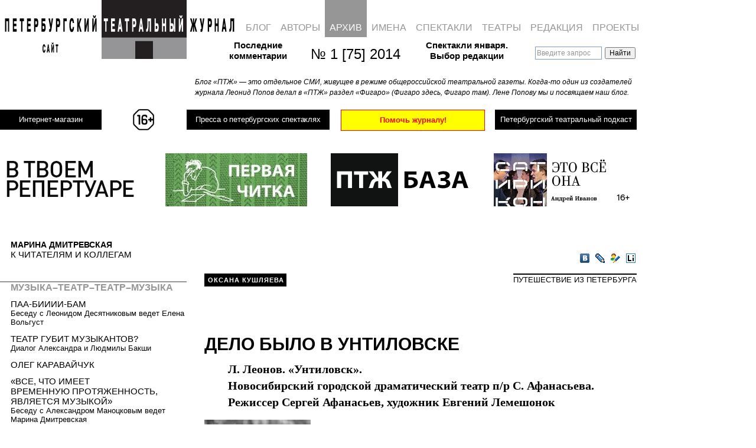

--- FILE ---
content_type: text/html; charset=UTF-8
request_url: https://ptj.spb.ru/archive/75/process/delo-bylo-v-untilovske/
body_size: 27442
content:
<!DOCTYPE html PUBLIC "-//W3C//DTD XHTML 1.0 Transitional//EN"
"http://www.w3.org/TR/xhtml1/DTD/xhtml1-transitional.dtd">
<html xmlns="http://www.w3.org/1999/xhtml" lang="ru" xml:lang="ru">
<head>
	
	<!-- Google Analytics tag (gtag.js) -->
<script async src="https://www.googletagmanager.com/gtag/js?id=G-PR6LQN0778"></script>
<script>
  window.dataLayer = window.dataLayer || [];
  function gtag(){dataLayer.push(arguments);}
  gtag('js', new Date());

  gtag('config', 'G-PR6LQN0778');
</script>
	<!-- /Google Analytics tag (gtag.js) -->
	
<meta http-equiv="Content-Type" content="text/html; charset=utf-8" />
<meta http-equiv="Pragma" content="no-cache" />

<meta name="google-site-verification" content="LPzuun4BTJNj33hneT3DGSYijZA3SsD2po3JJdN8zeo" />
<link rel="Shortcut Icon" href="https://ptj.spb.ru/wp-content/themes/ptj_shurix/favicon.ico" type="image/x-icon" />
<link href="https://fonts.googleapis.com/css2?family=Special+Elite&display=swap" rel="stylesheet">


				
			<title>ДЕЛО БЫЛО В&nbsp;УНТИЛОВСКЕ &mdash; Петербургский театральный журнал (Официальный сайт)</title>
	<link rel="stylesheet" type="text/css" href="https://ptj.spb.ru/wp-content/themes/ptj_shurix/menu.css?df=df" />





	<script type="text/javascript" src="https://ptj.spb.ru/wp-content/themes/ptj_shurix/jquery-1.4.1.min.js"></script>
	<script type="text/javascript" src="https://ptj.spb.ru/wp-content/themes/ptj_shurix/jquery-ui.min.js"></script>
	<script type="text/javascript" src="https://ptj.spb.ru/wp-content/themes/ptj_shurix/jquery.pngFix.js"></script>
	<script type="text/javascript" src="https://ptj.spb.ru/wp-content/themes/ptj_shurix/jquery.columnizer.js"></script>
	
	
		        
	
	<script type="text/javascript">
/* //<![CDATA[ */


	var $j = jQuery.noConflict();

    $j(document).ready(function(){

	//banner either horizontal or vertical
	  var minimalWidth = 1379;
      if ($j(window).width() > minimalWidth) {
        $j("#banner_right_column").css('display', 'block');
		$j("#banner_tape1").css('display', 'none');
		$j("#banner_tape2").css('display', 'none');
		$j("#topsection").css('height', '220px');
		$j("#shop_link_aside").css('display', 'none');
      } else {
	    $j("#banner_right_column").css('display', 'none');
		$j("#banner_tape1").css('display', 'block');
		$j("#banner_tape2").css('display', 'block');
		$j("#topsection").css('height', '380px');
		$j("#shop_link_aside").css('display', 'block');
      }


      $j(window).resize(function() {

        if ($j(window).width() > minimalWidth) {
	      $j("#banner_right_column").css('display', 'block');
		  $j("#banner_tape1").css('display', 'none');
		  $j("#banner_tape2").css('display', 'none');
		  $j("#topsection").css('height', '220px');
		  $j("#shop_link_aside").css('display', 'none');
        } else {
	      $j("#banner_right_column").css('display', 'none');
		  $j("#banner_tape1").css('display', 'block');
		  $j("#banner_tape2").css('display', 'block');
		  $j("#topsection").css('height', '380px');
		  $j("#shop_link_aside").css('display', 'block');
        }
      });

		/*
		$j('.ya-site-form__input-text').each(function() {
			$(this).css({'background-color':'transparent'});
		});
		$j('input:text').css({'background-color':'transparent'});
		*/




	    $j('img#pressa-logo-ptj-image').hover(function () {
        	this.src = 'https://ptj.spb.ru/wp-content/themes/ptj_shurix/images/pressa/pressa-ptj-logo_hover.gif';
	    }, function () {
    	    this.src = 'https://ptj.spb.ru/wp-content/themes/ptj_shurix/images/pressa/pressa-ptj-logo.gif';
    	});

	
    });
/* //]]> */
	</script>


	<link rel="stylesheet" href="https://ptj.spb.ru/wp-content/themes/ptj_shurix/style.css?ddf=ddd" type="text/css" media="screen" />



	<!--[if lte IE 6]><link rel="stylesheet" href="https://ptj.spb.ru/wp-content/themes/ptj_shurix/ie6.css" type="text/css" media="screen" /><![endif]-->
	<!--[if lte IE 6]><style type="text/css">img { -ms-interpolation-mode: bicubic !important; }</style><![endif]-->

	<!--[if lte IE 7]>
	<style type="text/css">
			@import url("https://ptj.spb.ru/wp-content/themes/ptj_shurix/style-ie6-ie7.css");
	</style>
	<![endif]-->



	<link rel="alternate" type="application/rss+xml" title="Петербургский театральный журнал (Официальный сайт) RSS Feed" href="https://ptj.spb.ru/feed/" />
	<link rel="alternate" type="application/atom+xml" title="Петербургский театральный журнал (Официальный сайт) Atom Feed" href="https://ptj.spb.ru/feed/atom/" />
	<link rel="pingback" href="https://ptj.spb.ru/xmlrpc.php" />
	
	

	<meta name='robots' content='max-image-preview:large' />
	<style>img:is([sizes="auto" i], [sizes^="auto," i]) { contain-intrinsic-size: 3000px 1500px }</style>
	<link rel="alternate" type="application/rss+xml" title="Петербургский театральный журнал (Официальный сайт) &raquo; Лента комментариев к &laquo;&raquo;" href="https://ptj.spb.ru/archive/75/process/delo-bylo-v-untilovske/feed/" />
		<!-- This site uses the Google Analytics by MonsterInsights plugin v9.3.1 - Using Analytics tracking - https://www.monsterinsights.com/ -->
							<script src="//www.googletagmanager.com/gtag/js?id=G-05VPWMGD2C"  data-cfasync="false" data-wpfc-render="false" type="text/javascript" async></script>
			<script data-cfasync="false" data-wpfc-render="false" type="text/javascript">
				var mi_version = '9.3.1';
				var mi_track_user = true;
				var mi_no_track_reason = '';
								var MonsterInsightsDefaultLocations = {"page_location":"https:\/\/ptj.spb.ru\/archive\/75\/process\/delo-bylo-v-untilovske\/"};
				if ( typeof MonsterInsightsPrivacyGuardFilter === 'function' ) {
					var MonsterInsightsLocations = (typeof MonsterInsightsExcludeQuery === 'object') ? MonsterInsightsPrivacyGuardFilter( MonsterInsightsExcludeQuery ) : MonsterInsightsPrivacyGuardFilter( MonsterInsightsDefaultLocations );
				} else {
					var MonsterInsightsLocations = (typeof MonsterInsightsExcludeQuery === 'object') ? MonsterInsightsExcludeQuery : MonsterInsightsDefaultLocations;
				}

								var disableStrs = [
										'ga-disable-G-05VPWMGD2C',
									];

				/* Function to detect opted out users */
				function __gtagTrackerIsOptedOut() {
					for (var index = 0; index < disableStrs.length; index++) {
						if (document.cookie.indexOf(disableStrs[index] + '=true') > -1) {
							return true;
						}
					}

					return false;
				}

				/* Disable tracking if the opt-out cookie exists. */
				if (__gtagTrackerIsOptedOut()) {
					for (var index = 0; index < disableStrs.length; index++) {
						window[disableStrs[index]] = true;
					}
				}

				/* Opt-out function */
				function __gtagTrackerOptout() {
					for (var index = 0; index < disableStrs.length; index++) {
						document.cookie = disableStrs[index] + '=true; expires=Thu, 31 Dec 2099 23:59:59 UTC; path=/';
						window[disableStrs[index]] = true;
					}
				}

				if ('undefined' === typeof gaOptout) {
					function gaOptout() {
						__gtagTrackerOptout();
					}
				}
								window.dataLayer = window.dataLayer || [];

				window.MonsterInsightsDualTracker = {
					helpers: {},
					trackers: {},
				};
				if (mi_track_user) {
					function __gtagDataLayer() {
						dataLayer.push(arguments);
					}

					function __gtagTracker(type, name, parameters) {
						if (!parameters) {
							parameters = {};
						}

						if (parameters.send_to) {
							__gtagDataLayer.apply(null, arguments);
							return;
						}

						if (type === 'event') {
														parameters.send_to = monsterinsights_frontend.v4_id;
							var hookName = name;
							if (typeof parameters['event_category'] !== 'undefined') {
								hookName = parameters['event_category'] + ':' + name;
							}

							if (typeof MonsterInsightsDualTracker.trackers[hookName] !== 'undefined') {
								MonsterInsightsDualTracker.trackers[hookName](parameters);
							} else {
								__gtagDataLayer('event', name, parameters);
							}
							
						} else {
							__gtagDataLayer.apply(null, arguments);
						}
					}

					__gtagTracker('js', new Date());
					__gtagTracker('set', {
						'developer_id.dZGIzZG': true,
											});
					if ( MonsterInsightsLocations.page_location ) {
						__gtagTracker('set', MonsterInsightsLocations);
					}
										__gtagTracker('config', 'G-05VPWMGD2C', {"forceSSL":"true","link_attribution":"true"} );
															window.gtag = __gtagTracker;										(function () {
						/* https://developers.google.com/analytics/devguides/collection/analyticsjs/ */
						/* ga and __gaTracker compatibility shim. */
						var noopfn = function () {
							return null;
						};
						var newtracker = function () {
							return new Tracker();
						};
						var Tracker = function () {
							return null;
						};
						var p = Tracker.prototype;
						p.get = noopfn;
						p.set = noopfn;
						p.send = function () {
							var args = Array.prototype.slice.call(arguments);
							args.unshift('send');
							__gaTracker.apply(null, args);
						};
						var __gaTracker = function () {
							var len = arguments.length;
							if (len === 0) {
								return;
							}
							var f = arguments[len - 1];
							if (typeof f !== 'object' || f === null || typeof f.hitCallback !== 'function') {
								if ('send' === arguments[0]) {
									var hitConverted, hitObject = false, action;
									if ('event' === arguments[1]) {
										if ('undefined' !== typeof arguments[3]) {
											hitObject = {
												'eventAction': arguments[3],
												'eventCategory': arguments[2],
												'eventLabel': arguments[4],
												'value': arguments[5] ? arguments[5] : 1,
											}
										}
									}
									if ('pageview' === arguments[1]) {
										if ('undefined' !== typeof arguments[2]) {
											hitObject = {
												'eventAction': 'page_view',
												'page_path': arguments[2],
											}
										}
									}
									if (typeof arguments[2] === 'object') {
										hitObject = arguments[2];
									}
									if (typeof arguments[5] === 'object') {
										Object.assign(hitObject, arguments[5]);
									}
									if ('undefined' !== typeof arguments[1].hitType) {
										hitObject = arguments[1];
										if ('pageview' === hitObject.hitType) {
											hitObject.eventAction = 'page_view';
										}
									}
									if (hitObject) {
										action = 'timing' === arguments[1].hitType ? 'timing_complete' : hitObject.eventAction;
										hitConverted = mapArgs(hitObject);
										__gtagTracker('event', action, hitConverted);
									}
								}
								return;
							}

							function mapArgs(args) {
								var arg, hit = {};
								var gaMap = {
									'eventCategory': 'event_category',
									'eventAction': 'event_action',
									'eventLabel': 'event_label',
									'eventValue': 'event_value',
									'nonInteraction': 'non_interaction',
									'timingCategory': 'event_category',
									'timingVar': 'name',
									'timingValue': 'value',
									'timingLabel': 'event_label',
									'page': 'page_path',
									'location': 'page_location',
									'title': 'page_title',
									'referrer' : 'page_referrer',
								};
								for (arg in args) {
																		if (!(!args.hasOwnProperty(arg) || !gaMap.hasOwnProperty(arg))) {
										hit[gaMap[arg]] = args[arg];
									} else {
										hit[arg] = args[arg];
									}
								}
								return hit;
							}

							try {
								f.hitCallback();
							} catch (ex) {
							}
						};
						__gaTracker.create = newtracker;
						__gaTracker.getByName = newtracker;
						__gaTracker.getAll = function () {
							return [];
						};
						__gaTracker.remove = noopfn;
						__gaTracker.loaded = true;
						window['__gaTracker'] = __gaTracker;
					})();
									} else {
										console.log("");
					(function () {
						function __gtagTracker() {
							return null;
						}

						window['__gtagTracker'] = __gtagTracker;
						window['gtag'] = __gtagTracker;
					})();
									}
			</script>
				<!-- / Google Analytics by MonsterInsights -->
		<script type="text/javascript">
/* <![CDATA[ */
window._wpemojiSettings = {"baseUrl":"https:\/\/s.w.org\/images\/core\/emoji\/15.0.3\/72x72\/","ext":".png","svgUrl":"https:\/\/s.w.org\/images\/core\/emoji\/15.0.3\/svg\/","svgExt":".svg","source":{"wpemoji":"https:\/\/ptj.spb.ru\/wp-includes\/js\/wp-emoji.js?ver=6.7.4","twemoji":"https:\/\/ptj.spb.ru\/wp-includes\/js\/twemoji.js?ver=6.7.4"}};
/**
 * @output wp-includes/js/wp-emoji-loader.js
 */

/**
 * Emoji Settings as exported in PHP via _print_emoji_detection_script().
 * @typedef WPEmojiSettings
 * @type {object}
 * @property {?object} source
 * @property {?string} source.concatemoji
 * @property {?string} source.twemoji
 * @property {?string} source.wpemoji
 * @property {?boolean} DOMReady
 * @property {?Function} readyCallback
 */

/**
 * Support tests.
 * @typedef SupportTests
 * @type {object}
 * @property {?boolean} flag
 * @property {?boolean} emoji
 */

/**
 * IIFE to detect emoji support and load Twemoji if needed.
 *
 * @param {Window} window
 * @param {Document} document
 * @param {WPEmojiSettings} settings
 */
( function wpEmojiLoader( window, document, settings ) {
	if ( typeof Promise === 'undefined' ) {
		return;
	}

	var sessionStorageKey = 'wpEmojiSettingsSupports';
	var tests = [ 'flag', 'emoji' ];

	/**
	 * Checks whether the browser supports offloading to a Worker.
	 *
	 * @since 6.3.0
	 *
	 * @private
	 *
	 * @returns {boolean}
	 */
	function supportsWorkerOffloading() {
		return (
			typeof Worker !== 'undefined' &&
			typeof OffscreenCanvas !== 'undefined' &&
			typeof URL !== 'undefined' &&
			URL.createObjectURL &&
			typeof Blob !== 'undefined'
		);
	}

	/**
	 * @typedef SessionSupportTests
	 * @type {object}
	 * @property {number} timestamp
	 * @property {SupportTests} supportTests
	 */

	/**
	 * Get support tests from session.
	 *
	 * @since 6.3.0
	 *
	 * @private
	 *
	 * @returns {?SupportTests} Support tests, or null if not set or older than 1 week.
	 */
	function getSessionSupportTests() {
		try {
			/** @type {SessionSupportTests} */
			var item = JSON.parse(
				sessionStorage.getItem( sessionStorageKey )
			);
			if (
				typeof item === 'object' &&
				typeof item.timestamp === 'number' &&
				new Date().valueOf() < item.timestamp + 604800 && // Note: Number is a week in seconds.
				typeof item.supportTests === 'object'
			) {
				return item.supportTests;
			}
		} catch ( e ) {}
		return null;
	}

	/**
	 * Persist the supports in session storage.
	 *
	 * @since 6.3.0
	 *
	 * @private
	 *
	 * @param {SupportTests} supportTests Support tests.
	 */
	function setSessionSupportTests( supportTests ) {
		try {
			/** @type {SessionSupportTests} */
			var item = {
				supportTests: supportTests,
				timestamp: new Date().valueOf()
			};

			sessionStorage.setItem(
				sessionStorageKey,
				JSON.stringify( item )
			);
		} catch ( e ) {}
	}

	/**
	 * Checks if two sets of Emoji characters render the same visually.
	 *
	 * This function may be serialized to run in a Worker. Therefore, it cannot refer to variables from the containing
	 * scope. Everything must be passed by parameters.
	 *
	 * @since 4.9.0
	 *
	 * @private
	 *
	 * @param {CanvasRenderingContext2D} context 2D Context.
	 * @param {string} set1 Set of Emoji to test.
	 * @param {string} set2 Set of Emoji to test.
	 *
	 * @return {boolean} True if the two sets render the same.
	 */
	function emojiSetsRenderIdentically( context, set1, set2 ) {
		// Cleanup from previous test.
		context.clearRect( 0, 0, context.canvas.width, context.canvas.height );
		context.fillText( set1, 0, 0 );
		var rendered1 = new Uint32Array(
			context.getImageData(
				0,
				0,
				context.canvas.width,
				context.canvas.height
			).data
		);

		// Cleanup from previous test.
		context.clearRect( 0, 0, context.canvas.width, context.canvas.height );
		context.fillText( set2, 0, 0 );
		var rendered2 = new Uint32Array(
			context.getImageData(
				0,
				0,
				context.canvas.width,
				context.canvas.height
			).data
		);

		return rendered1.every( function ( rendered2Data, index ) {
			return rendered2Data === rendered2[ index ];
		} );
	}

	/**
	 * Determines if the browser properly renders Emoji that Twemoji can supplement.
	 *
	 * This function may be serialized to run in a Worker. Therefore, it cannot refer to variables from the containing
	 * scope. Everything must be passed by parameters.
	 *
	 * @since 4.2.0
	 *
	 * @private
	 *
	 * @param {CanvasRenderingContext2D} context 2D Context.
	 * @param {string} type Whether to test for support of "flag" or "emoji".
	 * @param {Function} emojiSetsRenderIdentically Reference to emojiSetsRenderIdentically function, needed due to minification.
	 *
	 * @return {boolean} True if the browser can render emoji, false if it cannot.
	 */
	function browserSupportsEmoji( context, type, emojiSetsRenderIdentically ) {
		var isIdentical;

		switch ( type ) {
			case 'flag':
				/*
				 * Test for Transgender flag compatibility. Added in Unicode 13.
				 *
				 * To test for support, we try to render it, and compare the rendering to how it would look if
				 * the browser doesn't render it correctly (white flag emoji + transgender symbol).
				 */
				isIdentical = emojiSetsRenderIdentically(
					context,
					'\uD83C\uDFF3\uFE0F\u200D\u26A7\uFE0F', // as a zero-width joiner sequence
					'\uD83C\uDFF3\uFE0F\u200B\u26A7\uFE0F' // separated by a zero-width space
				);

				if ( isIdentical ) {
					return false;
				}

				/*
				 * Test for UN flag compatibility. This is the least supported of the letter locale flags,
				 * so gives us an easy test for full support.
				 *
				 * To test for support, we try to render it, and compare the rendering to how it would look if
				 * the browser doesn't render it correctly ([U] + [N]).
				 */
				isIdentical = emojiSetsRenderIdentically(
					context,
					'\uD83C\uDDFA\uD83C\uDDF3', // as the sequence of two code points
					'\uD83C\uDDFA\u200B\uD83C\uDDF3' // as the two code points separated by a zero-width space
				);

				if ( isIdentical ) {
					return false;
				}

				/*
				 * Test for English flag compatibility. England is a country in the United Kingdom, it
				 * does not have a two letter locale code but rather a five letter sub-division code.
				 *
				 * To test for support, we try to render it, and compare the rendering to how it would look if
				 * the browser doesn't render it correctly (black flag emoji + [G] + [B] + [E] + [N] + [G]).
				 */
				isIdentical = emojiSetsRenderIdentically(
					context,
					// as the flag sequence
					'\uD83C\uDFF4\uDB40\uDC67\uDB40\uDC62\uDB40\uDC65\uDB40\uDC6E\uDB40\uDC67\uDB40\uDC7F',
					// with each code point separated by a zero-width space
					'\uD83C\uDFF4\u200B\uDB40\uDC67\u200B\uDB40\uDC62\u200B\uDB40\uDC65\u200B\uDB40\uDC6E\u200B\uDB40\uDC67\u200B\uDB40\uDC7F'
				);

				return ! isIdentical;
			case 'emoji':
				/*
				 * Four and twenty blackbirds baked in a pie.
				 *
				 * To test for Emoji 15.0 support, try to render a new emoji: Blackbird.
				 *
				 * The Blackbird is a ZWJ sequence combining 🐦 Bird and ⬛ large black square.,
				 *
				 * 0x1F426 (\uD83D\uDC26) == Bird
				 * 0x200D == Zero-Width Joiner (ZWJ) that links the code points for the new emoji or
				 * 0x200B == Zero-Width Space (ZWS) that is rendered for clients not supporting the new emoji.
				 * 0x2B1B == Large Black Square
				 *
				 * When updating this test for future Emoji releases, ensure that individual emoji that make up the
				 * sequence come from older emoji standards.
				 */
				isIdentical = emojiSetsRenderIdentically(
					context,
					'\uD83D\uDC26\u200D\u2B1B', // as the zero-width joiner sequence
					'\uD83D\uDC26\u200B\u2B1B' // separated by a zero-width space
				);

				return ! isIdentical;
		}

		return false;
	}

	/**
	 * Checks emoji support tests.
	 *
	 * This function may be serialized to run in a Worker. Therefore, it cannot refer to variables from the containing
	 * scope. Everything must be passed by parameters.
	 *
	 * @since 6.3.0
	 *
	 * @private
	 *
	 * @param {string[]} tests Tests.
	 * @param {Function} browserSupportsEmoji Reference to browserSupportsEmoji function, needed due to minification.
	 * @param {Function} emojiSetsRenderIdentically Reference to emojiSetsRenderIdentically function, needed due to minification.
	 *
	 * @return {SupportTests} Support tests.
	 */
	function testEmojiSupports( tests, browserSupportsEmoji, emojiSetsRenderIdentically ) {
		var canvas;
		if (
			typeof WorkerGlobalScope !== 'undefined' &&
			self instanceof WorkerGlobalScope
		) {
			canvas = new OffscreenCanvas( 300, 150 ); // Dimensions are default for HTMLCanvasElement.
		} else {
			canvas = document.createElement( 'canvas' );
		}

		var context = canvas.getContext( '2d', { willReadFrequently: true } );

		/*
		 * Chrome on OS X added native emoji rendering in M41. Unfortunately,
		 * it doesn't work when the font is bolder than 500 weight. So, we
		 * check for bold rendering support to avoid invisible emoji in Chrome.
		 */
		context.textBaseline = 'top';
		context.font = '600 32px Arial';

		var supports = {};
		tests.forEach( function ( test ) {
			supports[ test ] = browserSupportsEmoji( context, test, emojiSetsRenderIdentically );
		} );
		return supports;
	}

	/**
	 * Adds a script to the head of the document.
	 *
	 * @ignore
	 *
	 * @since 4.2.0
	 *
	 * @param {string} src The url where the script is located.
	 *
	 * @return {void}
	 */
	function addScript( src ) {
		var script = document.createElement( 'script' );
		script.src = src;
		script.defer = true;
		document.head.appendChild( script );
	}

	settings.supports = {
		everything: true,
		everythingExceptFlag: true
	};

	// Create a promise for DOMContentLoaded since the worker logic may finish after the event has fired.
	var domReadyPromise = new Promise( function ( resolve ) {
		document.addEventListener( 'DOMContentLoaded', resolve, {
			once: true
		} );
	} );

	// Obtain the emoji support from the browser, asynchronously when possible.
	new Promise( function ( resolve ) {
		var supportTests = getSessionSupportTests();
		if ( supportTests ) {
			resolve( supportTests );
			return;
		}

		if ( supportsWorkerOffloading() ) {
			try {
				// Note that the functions are being passed as arguments due to minification.
				var workerScript =
					'postMessage(' +
					testEmojiSupports.toString() +
					'(' +
					[
						JSON.stringify( tests ),
						browserSupportsEmoji.toString(),
						emojiSetsRenderIdentically.toString()
					].join( ',' ) +
					'));';
				var blob = new Blob( [ workerScript ], {
					type: 'text/javascript'
				} );
				var worker = new Worker( URL.createObjectURL( blob ), { name: 'wpTestEmojiSupports' } );
				worker.onmessage = function ( event ) {
					supportTests = event.data;
					setSessionSupportTests( supportTests );
					worker.terminate();
					resolve( supportTests );
				};
				return;
			} catch ( e ) {}
		}

		supportTests = testEmojiSupports( tests, browserSupportsEmoji, emojiSetsRenderIdentically );
		setSessionSupportTests( supportTests );
		resolve( supportTests );
	} )
		// Once the browser emoji support has been obtained from the session, finalize the settings.
		.then( function ( supportTests ) {
			/*
			 * Tests the browser support for flag emojis and other emojis, and adjusts the
			 * support settings accordingly.
			 */
			for ( var test in supportTests ) {
				settings.supports[ test ] = supportTests[ test ];

				settings.supports.everything =
					settings.supports.everything && settings.supports[ test ];

				if ( 'flag' !== test ) {
					settings.supports.everythingExceptFlag =
						settings.supports.everythingExceptFlag &&
						settings.supports[ test ];
				}
			}

			settings.supports.everythingExceptFlag =
				settings.supports.everythingExceptFlag &&
				! settings.supports.flag;

			// Sets DOMReady to false and assigns a ready function to settings.
			settings.DOMReady = false;
			settings.readyCallback = function () {
				settings.DOMReady = true;
			};
		} )
		.then( function () {
			return domReadyPromise;
		} )
		.then( function () {
			// When the browser can not render everything we need to load a polyfill.
			if ( ! settings.supports.everything ) {
				settings.readyCallback();

				var src = settings.source || {};

				if ( src.concatemoji ) {
					addScript( src.concatemoji );
				} else if ( src.wpemoji && src.twemoji ) {
					addScript( src.twemoji );
					addScript( src.wpemoji );
				}
			}
		} );
} )( window, document, window._wpemojiSettings );

/* ]]> */
</script>
<style id='wp-emoji-styles-inline-css' type='text/css'>

	img.wp-smiley, img.emoji {
		display: inline !important;
		border: none !important;
		box-shadow: none !important;
		height: 1em !important;
		width: 1em !important;
		margin: 0 0.07em !important;
		vertical-align: -0.1em !important;
		background: none !important;
		padding: 0 !important;
	}
</style>
<link rel='stylesheet' id='wp-block-library-css' href='https://ptj.spb.ru/wp-includes/css/dist/block-library/style.css?ver=6.7.4' type='text/css' media='all' />
<style id='classic-theme-styles-inline-css' type='text/css'>
/**
 * These rules are needed for backwards compatibility.
 * They should match the button element rules in the base theme.json file.
 */
.wp-block-button__link {
	color: #ffffff;
	background-color: #32373c;
	border-radius: 9999px; /* 100% causes an oval, but any explicit but really high value retains the pill shape. */

	/* This needs a low specificity so it won't override the rules from the button element if defined in theme.json. */
	box-shadow: none;
	text-decoration: none;

	/* The extra 2px are added to size solids the same as the outline versions.*/
	padding: calc(0.667em + 2px) calc(1.333em + 2px);

	font-size: 1.125em;
}

.wp-block-file__button {
	background: #32373c;
	color: #ffffff;
	text-decoration: none;
}

</style>
<style id='global-styles-inline-css' type='text/css'>
:root{--wp--preset--aspect-ratio--square: 1;--wp--preset--aspect-ratio--4-3: 4/3;--wp--preset--aspect-ratio--3-4: 3/4;--wp--preset--aspect-ratio--3-2: 3/2;--wp--preset--aspect-ratio--2-3: 2/3;--wp--preset--aspect-ratio--16-9: 16/9;--wp--preset--aspect-ratio--9-16: 9/16;--wp--preset--color--black: #000000;--wp--preset--color--cyan-bluish-gray: #abb8c3;--wp--preset--color--white: #ffffff;--wp--preset--color--pale-pink: #f78da7;--wp--preset--color--vivid-red: #cf2e2e;--wp--preset--color--luminous-vivid-orange: #ff6900;--wp--preset--color--luminous-vivid-amber: #fcb900;--wp--preset--color--light-green-cyan: #7bdcb5;--wp--preset--color--vivid-green-cyan: #00d084;--wp--preset--color--pale-cyan-blue: #8ed1fc;--wp--preset--color--vivid-cyan-blue: #0693e3;--wp--preset--color--vivid-purple: #9b51e0;--wp--preset--gradient--vivid-cyan-blue-to-vivid-purple: linear-gradient(135deg,rgba(6,147,227,1) 0%,rgb(155,81,224) 100%);--wp--preset--gradient--light-green-cyan-to-vivid-green-cyan: linear-gradient(135deg,rgb(122,220,180) 0%,rgb(0,208,130) 100%);--wp--preset--gradient--luminous-vivid-amber-to-luminous-vivid-orange: linear-gradient(135deg,rgba(252,185,0,1) 0%,rgba(255,105,0,1) 100%);--wp--preset--gradient--luminous-vivid-orange-to-vivid-red: linear-gradient(135deg,rgba(255,105,0,1) 0%,rgb(207,46,46) 100%);--wp--preset--gradient--very-light-gray-to-cyan-bluish-gray: linear-gradient(135deg,rgb(238,238,238) 0%,rgb(169,184,195) 100%);--wp--preset--gradient--cool-to-warm-spectrum: linear-gradient(135deg,rgb(74,234,220) 0%,rgb(151,120,209) 20%,rgb(207,42,186) 40%,rgb(238,44,130) 60%,rgb(251,105,98) 80%,rgb(254,248,76) 100%);--wp--preset--gradient--blush-light-purple: linear-gradient(135deg,rgb(255,206,236) 0%,rgb(152,150,240) 100%);--wp--preset--gradient--blush-bordeaux: linear-gradient(135deg,rgb(254,205,165) 0%,rgb(254,45,45) 50%,rgb(107,0,62) 100%);--wp--preset--gradient--luminous-dusk: linear-gradient(135deg,rgb(255,203,112) 0%,rgb(199,81,192) 50%,rgb(65,88,208) 100%);--wp--preset--gradient--pale-ocean: linear-gradient(135deg,rgb(255,245,203) 0%,rgb(182,227,212) 50%,rgb(51,167,181) 100%);--wp--preset--gradient--electric-grass: linear-gradient(135deg,rgb(202,248,128) 0%,rgb(113,206,126) 100%);--wp--preset--gradient--midnight: linear-gradient(135deg,rgb(2,3,129) 0%,rgb(40,116,252) 100%);--wp--preset--font-size--small: 13px;--wp--preset--font-size--medium: 20px;--wp--preset--font-size--large: 36px;--wp--preset--font-size--x-large: 42px;--wp--preset--spacing--20: 0.44rem;--wp--preset--spacing--30: 0.67rem;--wp--preset--spacing--40: 1rem;--wp--preset--spacing--50: 1.5rem;--wp--preset--spacing--60: 2.25rem;--wp--preset--spacing--70: 3.38rem;--wp--preset--spacing--80: 5.06rem;--wp--preset--shadow--natural: 6px 6px 9px rgba(0, 0, 0, 0.2);--wp--preset--shadow--deep: 12px 12px 50px rgba(0, 0, 0, 0.4);--wp--preset--shadow--sharp: 6px 6px 0px rgba(0, 0, 0, 0.2);--wp--preset--shadow--outlined: 6px 6px 0px -3px rgba(255, 255, 255, 1), 6px 6px rgba(0, 0, 0, 1);--wp--preset--shadow--crisp: 6px 6px 0px rgba(0, 0, 0, 1);}:where(.is-layout-flex){gap: 0.5em;}:where(.is-layout-grid){gap: 0.5em;}body .is-layout-flex{display: flex;}.is-layout-flex{flex-wrap: wrap;align-items: center;}.is-layout-flex > :is(*, div){margin: 0;}body .is-layout-grid{display: grid;}.is-layout-grid > :is(*, div){margin: 0;}:where(.wp-block-columns.is-layout-flex){gap: 2em;}:where(.wp-block-columns.is-layout-grid){gap: 2em;}:where(.wp-block-post-template.is-layout-flex){gap: 1.25em;}:where(.wp-block-post-template.is-layout-grid){gap: 1.25em;}.has-black-color{color: var(--wp--preset--color--black) !important;}.has-cyan-bluish-gray-color{color: var(--wp--preset--color--cyan-bluish-gray) !important;}.has-white-color{color: var(--wp--preset--color--white) !important;}.has-pale-pink-color{color: var(--wp--preset--color--pale-pink) !important;}.has-vivid-red-color{color: var(--wp--preset--color--vivid-red) !important;}.has-luminous-vivid-orange-color{color: var(--wp--preset--color--luminous-vivid-orange) !important;}.has-luminous-vivid-amber-color{color: var(--wp--preset--color--luminous-vivid-amber) !important;}.has-light-green-cyan-color{color: var(--wp--preset--color--light-green-cyan) !important;}.has-vivid-green-cyan-color{color: var(--wp--preset--color--vivid-green-cyan) !important;}.has-pale-cyan-blue-color{color: var(--wp--preset--color--pale-cyan-blue) !important;}.has-vivid-cyan-blue-color{color: var(--wp--preset--color--vivid-cyan-blue) !important;}.has-vivid-purple-color{color: var(--wp--preset--color--vivid-purple) !important;}.has-black-background-color{background-color: var(--wp--preset--color--black) !important;}.has-cyan-bluish-gray-background-color{background-color: var(--wp--preset--color--cyan-bluish-gray) !important;}.has-white-background-color{background-color: var(--wp--preset--color--white) !important;}.has-pale-pink-background-color{background-color: var(--wp--preset--color--pale-pink) !important;}.has-vivid-red-background-color{background-color: var(--wp--preset--color--vivid-red) !important;}.has-luminous-vivid-orange-background-color{background-color: var(--wp--preset--color--luminous-vivid-orange) !important;}.has-luminous-vivid-amber-background-color{background-color: var(--wp--preset--color--luminous-vivid-amber) !important;}.has-light-green-cyan-background-color{background-color: var(--wp--preset--color--light-green-cyan) !important;}.has-vivid-green-cyan-background-color{background-color: var(--wp--preset--color--vivid-green-cyan) !important;}.has-pale-cyan-blue-background-color{background-color: var(--wp--preset--color--pale-cyan-blue) !important;}.has-vivid-cyan-blue-background-color{background-color: var(--wp--preset--color--vivid-cyan-blue) !important;}.has-vivid-purple-background-color{background-color: var(--wp--preset--color--vivid-purple) !important;}.has-black-border-color{border-color: var(--wp--preset--color--black) !important;}.has-cyan-bluish-gray-border-color{border-color: var(--wp--preset--color--cyan-bluish-gray) !important;}.has-white-border-color{border-color: var(--wp--preset--color--white) !important;}.has-pale-pink-border-color{border-color: var(--wp--preset--color--pale-pink) !important;}.has-vivid-red-border-color{border-color: var(--wp--preset--color--vivid-red) !important;}.has-luminous-vivid-orange-border-color{border-color: var(--wp--preset--color--luminous-vivid-orange) !important;}.has-luminous-vivid-amber-border-color{border-color: var(--wp--preset--color--luminous-vivid-amber) !important;}.has-light-green-cyan-border-color{border-color: var(--wp--preset--color--light-green-cyan) !important;}.has-vivid-green-cyan-border-color{border-color: var(--wp--preset--color--vivid-green-cyan) !important;}.has-pale-cyan-blue-border-color{border-color: var(--wp--preset--color--pale-cyan-blue) !important;}.has-vivid-cyan-blue-border-color{border-color: var(--wp--preset--color--vivid-cyan-blue) !important;}.has-vivid-purple-border-color{border-color: var(--wp--preset--color--vivid-purple) !important;}.has-vivid-cyan-blue-to-vivid-purple-gradient-background{background: var(--wp--preset--gradient--vivid-cyan-blue-to-vivid-purple) !important;}.has-light-green-cyan-to-vivid-green-cyan-gradient-background{background: var(--wp--preset--gradient--light-green-cyan-to-vivid-green-cyan) !important;}.has-luminous-vivid-amber-to-luminous-vivid-orange-gradient-background{background: var(--wp--preset--gradient--luminous-vivid-amber-to-luminous-vivid-orange) !important;}.has-luminous-vivid-orange-to-vivid-red-gradient-background{background: var(--wp--preset--gradient--luminous-vivid-orange-to-vivid-red) !important;}.has-very-light-gray-to-cyan-bluish-gray-gradient-background{background: var(--wp--preset--gradient--very-light-gray-to-cyan-bluish-gray) !important;}.has-cool-to-warm-spectrum-gradient-background{background: var(--wp--preset--gradient--cool-to-warm-spectrum) !important;}.has-blush-light-purple-gradient-background{background: var(--wp--preset--gradient--blush-light-purple) !important;}.has-blush-bordeaux-gradient-background{background: var(--wp--preset--gradient--blush-bordeaux) !important;}.has-luminous-dusk-gradient-background{background: var(--wp--preset--gradient--luminous-dusk) !important;}.has-pale-ocean-gradient-background{background: var(--wp--preset--gradient--pale-ocean) !important;}.has-electric-grass-gradient-background{background: var(--wp--preset--gradient--electric-grass) !important;}.has-midnight-gradient-background{background: var(--wp--preset--gradient--midnight) !important;}.has-small-font-size{font-size: var(--wp--preset--font-size--small) !important;}.has-medium-font-size{font-size: var(--wp--preset--font-size--medium) !important;}.has-large-font-size{font-size: var(--wp--preset--font-size--large) !important;}.has-x-large-font-size{font-size: var(--wp--preset--font-size--x-large) !important;}
:where(.wp-block-post-template.is-layout-flex){gap: 1.25em;}:where(.wp-block-post-template.is-layout-grid){gap: 1.25em;}
:where(.wp-block-columns.is-layout-flex){gap: 2em;}:where(.wp-block-columns.is-layout-grid){gap: 2em;}
:root :where(.wp-block-pullquote){font-size: 1.5em;line-height: 1.6;}
</style>
<link rel='stylesheet' id='contact-form-7-css' href='https://ptj.spb.ru/wp-content/plugins/contact-form-7/includes/css/styles.css?ver=6.0.5' type='text/css' media='all' />
<style id='akismet-widget-style-inline-css' type='text/css'>

			.a-stats {
				--akismet-color-mid-green: #357b49;
				--akismet-color-white: #fff;
				--akismet-color-light-grey: #f6f7f7;

				max-width: 350px;
				width: auto;
			}

			.a-stats * {
				all: unset;
				box-sizing: border-box;
			}

			.a-stats strong {
				font-weight: 600;
			}

			.a-stats a.a-stats__link,
			.a-stats a.a-stats__link:visited,
			.a-stats a.a-stats__link:active {
				background: var(--akismet-color-mid-green);
				border: none;
				box-shadow: none;
				border-radius: 8px;
				color: var(--akismet-color-white);
				cursor: pointer;
				display: block;
				font-family: -apple-system, BlinkMacSystemFont, 'Segoe UI', 'Roboto', 'Oxygen-Sans', 'Ubuntu', 'Cantarell', 'Helvetica Neue', sans-serif;
				font-weight: 500;
				padding: 12px;
				text-align: center;
				text-decoration: none;
				transition: all 0.2s ease;
			}

			/* Extra specificity to deal with TwentyTwentyOne focus style */
			.widget .a-stats a.a-stats__link:focus {
				background: var(--akismet-color-mid-green);
				color: var(--akismet-color-white);
				text-decoration: none;
			}

			.a-stats a.a-stats__link:hover {
				filter: brightness(110%);
				box-shadow: 0 4px 12px rgba(0, 0, 0, 0.06), 0 0 2px rgba(0, 0, 0, 0.16);
			}

			.a-stats .count {
				color: var(--akismet-color-white);
				display: block;
				font-size: 1.5em;
				line-height: 1.4;
				padding: 0 13px;
				white-space: nowrap;
			}
		
</style>
<link rel='stylesheet' id='wp-pagenavi-css' href='https://ptj.spb.ru/wp-content/themes/ptj_shurix/pagenavi-css.css?ver=2.70' type='text/css' media='all' />
<script type="text/javascript" src="https://ajax.googleapis.com/ajax/libs/prototype/1.7.1.0/prototype.js?ver=1.7.1" id="prototype-js"></script>
<script type="text/javascript" src="https://ajax.googleapis.com/ajax/libs/scriptaculous/1.9.0/scriptaculous.js?ver=1.9.0" id="scriptaculous-root-js"></script>
<script type="text/javascript" src="https://ajax.googleapis.com/ajax/libs/scriptaculous/1.9.0/effects.js?ver=1.9.0" id="scriptaculous-effects-js"></script>
<script type="text/javascript" src="https://ptj.spb.ru/wp-content/plugins/lightbox-2/lightbox.js?ver=1.8" id="lightbox-js"></script>
<script type="text/javascript" src="https://ptj.spb.ru/wp-content/plugins/google-analytics-for-wordpress/assets/js/frontend-gtag.js?ver=1767157990" id="monsterinsights-frontend-script-js" async="async" data-wp-strategy="async"></script>
<script data-cfasync="false" data-wpfc-render="false" type="text/javascript" id='monsterinsights-frontend-script-js-extra'>/* <![CDATA[ */
var monsterinsights_frontend = {"js_events_tracking":"true","download_extensions":"doc,pdf,ppt,zip,xls,docx,pptx,xlsx","inbound_paths":"[{\"path\":\"\\\/go\\\/\",\"label\":\"affiliate\"},{\"path\":\"\\\/recommend\\\/\",\"label\":\"affiliate\"}]","home_url":"https:\/\/ptj.spb.ru","hash_tracking":"false","v4_id":"G-05VPWMGD2C"};/* ]]> */
</script>
<link rel="https://api.w.org/" href="https://ptj.spb.ru/wp-json/" /><link rel="alternate" title="JSON" type="application/json" href="https://ptj.spb.ru/wp-json/wp/v2/posts/72192" /><link rel="EditURI" type="application/rsd+xml" title="RSD" href="https://ptj.spb.ru/xmlrpc.php?rsd" />
<meta name="generator" content="WordPress 6.7.4" />
<link rel="canonical" href="https://ptj.spb.ru/archive/75/process/delo-bylo-v-untilovske/" />
<link rel='shortlink' href='https://ptj.spb.ru/?p=72192' />
<link rel="alternate" title="oEmbed (JSON)" type="application/json+oembed" href="https://ptj.spb.ru/wp-json/oembed/1.0/embed?url=https%3A%2F%2Fptj.spb.ru%2Farchive%2F75%2Fprocess%2F" />
<link rel="alternate" title="oEmbed (XML)" type="text/xml+oembed" href="https://ptj.spb.ru/wp-json/oembed/1.0/embed?url=https%3A%2F%2Fptj.spb.ru%2Farchive%2F75%2Fprocess%2F&#038;format=xml" />

	<!-- begin lightbox scripts -->
	<script type="text/javascript">
    //<![CDATA[
    document.write('<link rel="stylesheet" href="https://ptj.spb.ru/wp-content/plugins/lightbox-2/Themes/Grey/lightbox.css" type="text/css" media="screen" />');
    //]]>
    </script>
	<!-- end lightbox scripts -->

<!-- START - Open Graph and Twitter Card Tags 3.3.7 -->
 <!-- Facebook Open Graph -->
  <meta property="og:locale" content="ru_RU"/>
  <meta property="og:site_name" content="Петербургский театральный журнал (Официальный сайт)"/>
  <meta property="og:url" content="https://ptj.spb.ru/archive/75/process/"/>
  <meta property="og:type" content="article"/>
  <meta property="og:description" content="Профессиональный толстый театральный журнал, существующий с 1992 г."/>
  <meta property="og:image" content="https://ptj.spb.ru/wp-content/gallery/logo/logo-square-144w.gif"/>
  <meta property="og:image:url" content="https://ptj.spb.ru/wp-content/gallery/logo/logo-square-144w.gif"/>
  <meta property="og:image:secure_url" content="https://ptj.spb.ru/wp-content/gallery/logo/logo-square-144w.gif"/>
  <meta property="article:section" content="ПРОЦЕСС"/>
 <!-- Google+ / Schema.org -->
 <!-- Twitter Cards -->
  <meta name="twitter:url" content="https://ptj.spb.ru/archive/75/process/"/>
  <meta name="twitter:description" content="Профессиональный толстый театральный журнал, существующий с 1992 г."/>
  <meta name="twitter:image" content="https://ptj.spb.ru/wp-content/gallery/logo/logo-square-144w.gif"/>
  <meta name="twitter:card" content="summary_large_image"/>
 <!-- SEO -->
 <!-- Misc. tags -->
 <!-- is_singular -->
<!-- END - Open Graph and Twitter Card Tags 3.3.7 -->
	
</head>





<body>
<div id="fb-root"></div>
<script>(function(d, s, id) {
  var js, fjs = d.getElementsByTagName(s)[0];
  if (d.getElementById(id)) return;
  js = d.createElement(s); js.id = id;
  js.src = "//connect.facebook.net/ru_RU/sdk.js#xfbml=1&version=v2.8&appId=118139098347582";
  fjs.parentNode.insertBefore(js, fjs);
}(document, 'script', 'facebook-jssdk'));</script>




<div id="banner_right_column" style="display: none">

	<a href="https://ramt.ru/"><img id="banner_tape1_1" src="https://ptj.spb.ru/wp-content/gallery/banner/ramt-2022-02.gif" alt="РАМТ {erid: 5jtCeReNwy8GemsZeohGNVE}" title="РАМТ {erid: 5jtCeReNwy8GemsZeohGNVE}"></a>
	<a href="https://ptj.spb.ru/text/pervaya-chitka-otkryt-priem-pjes/"><img id="banner_tape1_2" src="http://ptj.spb.ru/wp-content/gallery/banner/pervaja-chitka-2025.jpg" alt="Первая читка {erid: CQH36pWzJqDsCwS14WRhoNfhUmoWkpfWo3YJoSJJohZzKS}" title="Первая читка {erid: CQH36pWzJqDsCwS14WRhoNfhUmoWkpfWo3YJoSJJohZzKS}"></a>
	<a href="https://ptj.spb.ru/text/ptj-baza-2026-01/"><img id="banner_tape1_3" src="https://ptj.spb.ru/wp-content/gallery/banner/ptj-baza-2026-01.png" alt="Обсуждение итогов премии «Золотое зерно» {erid: CQH36pWzJqDsCwS1LWqJkA25VmCr6tRJUpNJfY27G8fbuM}" title="Обсуждение итогов премии «Золотое зерно» {erid: CQH36pWzJqDsCwS1LWqJkA25VmCr6tRJUpNJfY27G8fbuM}"></a>
	<a href="https://www.satirikon.ru/"><img id="banner_tape1_4" src="https://ptj.spb.ru/wp-content/gallery/banner/satirikon-2022-eto-vse-ona.gif" alt="Театр Сатирикон {erid: 5jtCeReNwy8GemsZ9vXBsxc}" title="Театр Сатирикон {erid: 5jtCeReNwy8GemsZ9vXBsxc}"></a></div>

<div id="maincontainer">

<!--<div id="topsection">-->

<div id="topsection">

<div id="logo_section" style="position:relative">
	<a href="https://ptj.spb.ru"><img src="https://ptj.spb.ru/wp-content/themes/ptj_shurix/images/header/logo-last10.gif" alt="Петербургский театральный журнал" title="Петербургский театральный журнал" /></a>
</div><!-- logo_section end -->


	<div class="issue_description "><a href="/archive/75/">&nbsp;&nbsp;&nbsp;№ 1 [75] 2014</a></div>

	<div class="lastcomments"><a href="/lastcomments/">Последние<br />комментарии</a></div>


	<div id="warning_tape5"><!--Материалы блога и бумажной версии журнала не совпадают.--><!--Не путайте журнал и его блог, это разные вещи.-->
<!--<span style="color:black; font-style:italic">Внимание! В номерах журнала и в блоге публикуются совершенно разные тексты!</span>-->
<div style="position:relative;margin-top:-10px"><span style="color:black; font-style:italic; font-size:12px;">Блог &laquo;ПТЖ&raquo;&nbsp;&mdash; это отдельное СМИ, живущее в&nbsp;режиме общероссийской театральной газеты. Когда-то один из&nbsp;создателей журнала Леонид Попов делал в&nbsp;&laquo;ПТЖ&raquo; раздел &laquo;Фигаро&raquo; (Фигаро здесь, Фигаро там). Лене Попову мы&nbsp;и&nbsp;посвящаем наш блог.</span></div></div><!-- /#warning_tape5 -->


		<div id="rating_link" style="margin-left:46px;margin-top:-13px;"><a href="/rating/rating-2026-01/">Спектакли января.<br>Выбор редакции</a></div>




	<div class="searchsection" style="top: 73px; left: 900px;">

<div class="ya-site-form ya-site-form_inited_no" onclick="return {'action':'https://ptj.spb.ru/yandex/','arrow':false,'bg':'transparent','fontsize':12,'fg':'#000000','language':'ru','logo':'rb','publicname':'Поиск по сайту ptj.spb.ru','suggest':false,'target':'_self','tld':'ru','type':2,'searchid':2084748,'webopt':false,'websearch':false,'input_fg':'#000000','input_bg':'#ffffff','input_fontStyle':'normal','input_fontWeight':'normal','input_placeholder':'Введите запрос','input_placeholderColor':'#959595','input_borderColor':'#7f9db9'}"><form action="http://yandex.ru/sitesearch" method="get" target="_self"><input type="hidden" name="searchid" value="2084748"/><input type="hidden" name="l10n" value="ru"/><input type="hidden" name="reqenc" value=""/><input type="text" name="text" value=""/><input type="submit" value="Найти"/></form></div><style type="text/css">.ya-page_js_yes .ya-site-form_inited_no { display: none; }</style><script type="text/javascript">(function(w,d,c){var s=d.createElement('script'),h=d.getElementsByTagName('script')[0],e=d.documentElement;if((' '+e.className+' ').indexOf(' ya-page_js_yes ')===-1){e.className+=' ya-page_js_yes';}s.type='text/javascript';s.async=true;s.charset='utf-8';s.src=(d.location.protocol==='https:'?'https:':'http:')+'//site.yandex.net/v2.0/js/all.js';h.parentNode.insertBefore(s,h);(w[c]||(w[c]=[])).push(function(){Ya.Site.Form.init()})})(window,document,'yandex_site_callbacks');</script>


	</div>





	<div id="about_list_section">
     	<!--<div><a href="http://ptj.spb.ru/journal/about/" title="О журнале">О журнале</a></div>-->
     	<div><a href="https://shop.ptj.spb.ru/" title="Интернет-магазин">Интернет-магазин</a></div>
	</div><!-- /#about_list_section -->


	<div id="plus_list_section">
     	<img src="https://ptj.spb.ru/wp-content/themes/ptj_shurix/images/header/plus-16-36h.png" alt="16+" title="16+" height="36" />
	</div><!-- /#plus_list_section -->


	<div id="pressa_list_section">
     	<div><a id="project_pressa_item" href="/pressa/" title="Пресса о петербургских спектаклях">Пресса о петербургских спектаклях</a></div>
	</div><!-- /#pressa_list_section -->


	<div id="birzha_list_section" style="left: 577px; border: 1px solid red;">
     	<!--<div><a id="project_birzha_item" href="http://job.ptj.spb.ru/" title="Отдел кадров">Отдел кадров</a></div>-->
			<div><a id="project_birzha_item" href="/journal/donate/" title="Помочь журналу!">Помочь журналу!</a></div>
	</div><!-- /#birzha_list_section -->


	<div id="ptj_podcast_list_section">
     	<div><a href="https://ptp.mave.digital/" title="Петербургский театральный подкаст">Петербургский театральный подкаст</a></div>
	</div><!-- /#about_list_section -->











<div id="banner_tape1">
	<a href="https://ramt.ru/"><img id="banner_tape1_1" src="https://ptj.spb.ru/wp-content/gallery/banner/ramt-2022-02.gif" alt="РАМТ {erid: 5jtCeReNwy8GemsZeohGNVE}" title="РАМТ {erid: 5jtCeReNwy8GemsZeohGNVE}"></a>
	<a href="https://ptj.spb.ru/text/pervaya-chitka-otkryt-priem-pjes/"><img id="banner_tape1_2" src="http://ptj.spb.ru/wp-content/gallery/banner/pervaja-chitka-2025.jpg" alt="Первая читка {erid: CQH36pWzJqDsCwS14WRhoNfhUmoWkpfWo3YJoSJJohZzKS}" title="Первая читка {erid: CQH36pWzJqDsCwS14WRhoNfhUmoWkpfWo3YJoSJJohZzKS}"></a>
	<a href="https://ptj.spb.ru/text/ptj-baza-2026-01/"><img id="banner_tape1_3" src="https://ptj.spb.ru/wp-content/gallery/banner/ptj-baza-2026-01.png" alt="Обсуждение итогов премии «Золотое зерно» {erid: CQH36pWzJqDsCwS1LWqJkA25VmCr6tRJUpNJfY27G8fbuM}" title="Обсуждение итогов премии «Золотое зерно» {erid: CQH36pWzJqDsCwS1LWqJkA25VmCr6tRJUpNJfY27G8fbuM}"></a>
	<a href="https://www.satirikon.ru/"><img id="banner_tape1_4" src="https://ptj.spb.ru/wp-content/gallery/banner/satirikon-2022-eto-vse-ona.gif" alt="Театр Сатирикон {erid: 5jtCeReNwy8GemsZ9vXBsxc}" title="Театр Сатирикон {erid: 5jtCeReNwy8GemsZ9vXBsxc}"></a></div><!-- /#banner_tape1 -->

























	<div class="mainmenu">
<ul>
	<li><a href="https://ptj.spb.ru/blog/">БЛОГ</a></li>

	<li><a href="https://ptj.spb.ru/authors?letter=%D0%90">АВТОРЫ</a></li>
	<li class="selected"><a href="https://ptj.spb.ru/archive/">АРХИВ</a></li>
	<li><a href="https://ptj.spb.ru/people/">ИМЕНА</a></li>
	<li><a href="https://ptj.spb.ru/spectacle/?letter=%D0%90">СПЕКТАКЛИ</a></li>
<!--	<li><a href="https://ptj.spb.ru/theatre/">ТЕАТРЫ</a></li>-->
	<li><a href="https://ptj.spb.ru/spectacle/spb/">ТЕАТРЫ</a></li>
	<li><a href="https://ptj.spb.ru/journal/staff/">РЕДАКЦИЯ</a></li>
	<li id="ptj_menu_project_item_" ><a href="https://ptj.spb.ru/project/books/">ПРОЕКТЫ</a></li>
</ul>
	</div><!-- mainmenu end -->

    
</div><!-- topsection end -->






									<div id="contentwrapper">
										<div id="contentcolumn-medium" style="border:0px solid red;">

<!-- tt name: POST-SINGLE.PHP -->


													
    
	<div class="posts">

	
		<div class="post-72192 post type-post status-publish format-standard hentry category-process people-afanasjev-sergej people-lemeshonok-evgenij spectacle-nsk-gorodskoj-dramaticheskij-teatr-yntilovsk" id="post-72192">
		

			
						<!-- the_title: |ДЕЛО БЫЛО В&nbsp;УНТИЛОВСКЕ|  -->			<!-- post: |						|  -->			
<ul class="social_bar">
<!--
	<li class="print"><a href="/printable/2010/10/11/teatr.html" title="Версия для печати" target="_BLANK">Версия для печати</a></li>
-->
<!--	<li class="facebook"><a href="http://www.facebook.com/sharer.php?u=https://ptj.spb.ru/archive/75/process/delo-bylo-v-untilovske/" title="Поделиться ссылкой с друзьями в Facebook" target="_blank">Facebook</a></li>-->
	<li class="vkontakte"><a href="http://vkontakte.ru/share.php?url=https://ptj.spb.ru/archive/75/process/delo-bylo-v-untilovske/" title="Поделиться ссылкой с друзьями ВКонтакте" target="_blank">VKontakte</a></li>
	<li class="livejournal"><a href="http://www.livejournal.com/update.bml?event=https://ptj.spb.ru/archive/75/process/delo-bylo-v-untilovske/" title="Опубликовать статью в Живом Журнале" target="_blank">LiveJournal</a></li>
	<li class="mirmail"><a href="http://connect.mail.ru/share?share_url=https://ptj.spb.ru/archive/75/process/delo-bylo-v-untilovske/" title="Поделиться ссылкой с друзьями в МОЙ МИР@mail.ru" target="_blank">Мой Мир</a></li>
	<li class="liveinternet"><a href="http://www.liveinternet.ru/journal_post.php?action=n_add&amp;cnurl=https://ptj.spb.ru/archive/75/process/delo-bylo-v-untilovske/" title="Опубликовать статью в дневнике LiveInternet" target="_blank">LiveInternet</a></li>
</ul>
<div class="clear"><br /></div>

							<div class="post_top_phrase">
   			<h1>ПУТЕШЕСТВИЕ ИЗ&nbsp;ПЕТЕРБУРГА</h1>
            <img src="https://ptj.spb.ru/wp-content/themes/ptj_shurix/images/facebook-help.png" />
			</div>

			





<div class="author_name author_name_last"><a href="https://ptj.spb.ru/author/kushljaeva">Оксана Кушляева </a></div><div class="br"></div>



<!--
			<div class="author_name"><a href="https://ptj.spb.ru/author/kushljaeva">Оксана Кушляева</a></div><div class="clear"></div>
-->


			<div class="title">
				<h1>ДЕЛО БЫЛО В&nbsp;УНТИЛОВСКЕ</h1>
			</div>



			<div class="entry">


				
								
																<p class="post_top_spectacle_description">Л.&nbsp;Леонов. &laquo;Унтиловск&raquo;.<br />
Новосибирский городской драматический театр п/р С. Афанасьева.<br />
Режиссер Сергей Афанасьев, художник Евгений Лемешонок </p>

<a href="https://ptj.spb.ru/wp-content/gallery/75_big/75_37_01.jpg" rel="lightbox[]">
<img src='https://ptj.spb.ru/wp-content/gallery/75/75_37_01.jpg' alt='' title='' class='ngg-singlepic ngg-left' /></a>

<p>&laquo;Унтиловск&raquo; в&nbsp;репертуаре отечественных театров название не&nbsp;рядовое. Пьеса Леонида Леонова была написана в&nbsp;1928&nbsp;году, вернее, переработана из&nbsp;одноименной повести специально для Московского Художественного. Правда, история сотрудничества Леонова с&nbsp;МХАТом оказалась не&nbsp;менее драматичной, чем у&nbsp;Булгакова. Сценическую версию текста Леонов по&nbsp;просьбе Станиславского не&nbsp;раз перерабатывал, а&nbsp;когда пьеса была наконец поставлена, ее&nbsp;быстро запретили с&nbsp;пометкой &laquo;ультрареакционная&raquo;. И&nbsp;в&nbsp;отличие от&nbsp;репертуарных сейчас романа &laquo;Белая гвардия&raquo; и&nbsp;пьесы &laquo;Дни Турбиных&raquo;, &laquo;Унтиловск&raquo; так и&nbsp;не&nbsp;закрепился в&nbsp;репертуаре, сгинул, остался там, в&nbsp;1928&nbsp;году. </p>

<p>Режиссер Сергей Афанасьев вынул пьесу из&nbsp;20-х годов&nbsp;XX века и&nbsp;перенес в&nbsp;наши, 2010-е, обнаружив, как она хороша, зла и&nbsp;как идет ко&nbsp;времени&nbsp;и, неловко сказать, к&nbsp;месту&nbsp;&mdash; Унтиловск и&nbsp;Новосибирск для режиссера явно рифмуются. Но&nbsp;что&nbsp;же такое этот пресловутый Унтиловск? Медвежий угол, лягушачье болото, край света, захолустье из&nbsp;захолустий, где доживает выкинутый из&nbsp;времени, отброшенный, отбракованный жизнью разнородный человеческий материал. Напрашивается сравнение с&nbsp;&laquo;На&nbsp;дне&raquo; Горького, и, конечно, Унтиловск&nbsp;&mdash; это дно, но&nbsp;дно иного порядка, здесь не&nbsp;так уж&nbsp;важно социальное падение его обитателей, важнее их&nbsp;осознанное выпадение из&nbsp;времени, нахождение на&nbsp;обочине истории. Центральный персонаж пьесы Виктор Буслов, поп-расстрига, был сослан в&nbsp;Унтиловск еще в&nbsp;царское время, и&nbsp;похожая на&nbsp;чеховскую Елену Андреевну жена ушла от&nbsp;него уже там, в&nbsp;Унтиловске, тоже не&nbsp;по&nbsp;вине новой власти, а&nbsp;скорее всего просто от&nbsp;скуки. Да&nbsp;и&nbsp;другие герои, будь&nbsp;то ягоподобный Червяков, спаивающий Буслова, или напоминающий разнообразных персонажей Островского отец Иона, тщетно пытающийся сбыть с&nbsp;рук двух дочерей-перестарков, попали сюда, кажется, давным-давно. Все герои еще в&nbsp;пьесе отрекомендованы без стеснения (Манюкин&nbsp;&mdash; бывшая личность, Редкозубов&nbsp;&mdash; из&nbsp;мечтателей&nbsp;и, кроме того, заведует потребиловкой в&nbsp;Унтиловске), но&nbsp;они и&nbsp;сами все о&nbsp;себе знают, это знание и&nbsp;дает им&nbsp;&mdash; карикатурным, нелепым&nbsp;&mdash; право на&nbsp;драматизм. Про это главное унтиловское достижение&nbsp;&mdash; осознание себя на&nbsp;обочине жизни,&nbsp;&mdash; кажется, и&nbsp;ставит спектакль Сергей Афанасьев. </p>

<div style="width: 390px" class="wp-caption wp-caption-graphics alignleft">
<a href="https://ptj.spb.ru/wp-content/gallery/75_big/75_37_02.jpg" rel="lightbox[]" title="Н. Соловьев (Виктор Буслов). Фото Ю. Лебедевой">
<img src='https://ptj.spb.ru/wp-content/gallery/75/75_37_02.jpg' alt='' title='' class='ngg-singlepic ngg-left' /></a>
<p class="wp-caption-text">Н. Соловьев (Виктор Буслов).<br />
Фото Ю. Лебедевой</p></div>

<p>Тихое тление героев заканчивается в&nbsp;пьесе, когда в&nbsp;Унтиловск вместе с&nbsp;новым спутником жизни возвращается сбежавшая жена Буслова&nbsp;и, остановившись в&nbsp;доме попа Ионы, начинает то&nbsp;и&nbsp;дело наведываться к&nbsp;бывшему. Буслов, все еще не&nbsp;забывший жену, безответно влюбленный в&nbsp;нее Червяков и&nbsp;другие покоренные ею&nbsp;унтиловские жители вдруг на&nbsp;короткое мгновение оживают, начинают бороться, интриговать, конкурировать за&nbsp;внимание ветреной дамочки. </p>
<div style="width: 390px" class="wp-caption wp-caption-graphics alignleft">
<a href="https://ptj.spb.ru/wp-content/gallery/75_big/75_37_03.jpg" rel="lightbox[]" title="Н. Сидоренко (Раиса), Е. Жирова (Васка).Фото Ю. Лебедевой">
<img src='https://ptj.spb.ru/wp-content/gallery/75/75_37_03.jpg' alt='' title='' class='ngg-singlepic ngg-left' /></a>
<p class="wp-caption-text">Н. Сидоренко (Раиса), Е. Жирова (Васка).<br />Фото Ю. Лебедевой</p></div>

<div style="width: 390px" class="wp-caption wp-caption-graphics alignleft">
<a href="https://ptj.spb.ru/wp-content/gallery/75_big/75_37_04.jpg" rel="lightbox[]" title="Сцена из спектакля.
Фото Ю. Лебедевой">
<img src='https://ptj.spb.ru/wp-content/gallery/75/75_37_04.jpg' alt='' title='' class='ngg-singlepic ngg-left' /></a>
<p class="wp-caption-text">Сцена из спектакля.<br />Фото Ю. Лебедевой</p></div>

<div style="width: 390px" class="wp-caption wp-caption-graphics alignleft">
<a href="https://ptj.spb.ru/wp-content/gallery/75_big/75_37_05.jpg" rel="lightbox[]" title="Н. Соловьев (Виктор Буслов).Фото Ю. Лебедевой">
<img src='https://ptj.spb.ru/wp-content/gallery/75/75_37_05.jpg' alt='' title='' class='ngg-singlepic ngg-left' /></a>
<p class="wp-caption-text">Н. Соловьев (Виктор Буслов).<br />Фото Ю. Лебедевой</p></div>

<p>Небольшой зальчик театра Афанасьева и&nbsp;такая&nbsp;же небольшая, с&nbsp;низким потолком сцена сами по&nbsp;себе становятся отличным пространством для этой пьесы. Тут уже, кажется, больше ничего и&nbsp;не&nbsp;нужно, кроме простого функционального оформления (художник Евгений Лемешонок): кровать, крыльцо, грубый деревянный стол, табуретки да&nbsp;верстовой столб с&nbsp;надписью &laquo;Унтиловск&raquo;. В&nbsp;это пространство герои выходят своеобразным парадом-алле под песню Валерия Меладзе &laquo;Небеса мои обетованные&raquo;. Они исполняют эту поп-балладу как державный гимн унтиловского царства, с&nbsp;воодушевлением, переходящим в&nbsp;остервенение. Вкладывая в&nbsp;&laquo;популярно-романтический&raquo; текст всю свою человеческую боль, солирует Виктор Буслов (Николай Соловьев), оставленный муж, унтиловский человек. Пока герои поют, режиссер словно предлагает их&nbsp;рассмотреть. Перед нами персонажи фактурные, театральные, в&nbsp;гримах, париках, накладках, что-то есть в&nbsp;них гоголевское, а&nbsp;в&nbsp;общем, просто этакая комическая нежить. Выделяются на&nbsp;общем карикатурном фоне Буслов, Червяков (Андрей Яковлев) и&nbsp;блеклый чеховский фантом Раиса, жена Буслова (Нина Сидоренко), но&nbsp;об&nbsp;этом чуть позже. Сейчас&nbsp;же, как ни&nbsp;странно, хотелось&nbsp;бы вернуться к&nbsp;музыкальной композиции &laquo;Небеса обетованные&raquo;. Если, например, Юрий Погребничко нашпиговывает спектакль &laquo;С&nbsp;любимыми не&nbsp;расставайтесь&raquo; разнообразными песнями из&nbsp;&laquo;советского радио&raquo;, спетыми обобщенно-театральным хором, то&nbsp;Сергей Афанасьев наделяет хор унтиловских персонажей всего лишь одной песней, но&nbsp;исполняют ее&nbsp;герои так часто, что уже и&nbsp;незнакомый с&nbsp;творчеством Валерия Меладзе зритель знает ее&nbsp;наизусть. &laquo;Небеса мои обетованные,&nbsp;/ Что&nbsp;же вы&nbsp;молчите опять, высотою маня?&nbsp;/ Небеса мои обетованные,&nbsp;/ Нелегко пред вами стоять, так услышьте меня!&raquo;&nbsp;&mdash; от&nbsp;раза к&nbsp;разу действие этой пощечины, выдергивающей зрителя из&nbsp;процесса сопереживания, отстраняющей от&nbsp;истории, постепенно ослабевает, но&nbsp;режиссер все повторяет &laquo;Нелегко пред вами стоять, так услышьте меня&raquo;. Зачем эта песня, похожая по&nbsp;сюжету и&nbsp;сентиментальному настрою на&nbsp;блатной романс начала прошлого века, так нужна режиссеру? Может быть, как мостик между вчера и&nbsp;сегодня. Ведь, подсказывает Интернет, эта композиция (особенно&nbsp;же клип с&nbsp;участием Елизаветы Боярской) снискала неожиданную популярность у&nbsp;миллиона россиян, ждущих, видимо, что такая женщина-мечта, какой предстает Боярская в&nbsp;музыкальном видео, свалится&nbsp;им, как и&nbsp;лирическому герою, прям с&nbsp;неба. </p>

<p>Малосимпатичные персонажи &laquo;Унтиловска&raquo; тоже живут мечтой о&nbsp;прекрасной даме. И&nbsp;как только появляется их&nbsp;местная дама-видение Раиса, упитанный снабженец Редкозубов (Артем Сверяков) оставляет сговоренную невесту и&nbsp;с&nbsp;готовностью начинает бросать свое пухлое тельце на&nbsp;одно колено, и&nbsp;злодей Червяков тает с&nbsp;шипением под ее&nbsp;равнодушным взглядом, превращаясь из&nbsp;Яго в&nbsp;неудачливого героя-любовника, и&nbsp;с&nbsp;трагическим, почти шекспировским размахом мучается брошенный муж Буслов, спиваясь под чутким руководством Червякова. Но&nbsp;зацентрованная на&nbsp;&laquo;прекрасной Елене&raquo; история была&nbsp;бы не&nbsp;&laquo;унтиловской&raquo;, если&nbsp;бы такая невероятная героиня существовала. Раиса Нины&nbsp;Сидоренко совсем не&nbsp;похожа на&nbsp;ту, которой ее&nbsp;назначает унтиловское сообщество, нет в&nbsp;ней ни&nbsp;сводящей с&nbsp;ума притягательности, ни&nbsp;затаенной драмы, нет обещания, манкости. Это нервная, с&nbsp;бегающими глазами особа, слезливая, склочная. Одеяние ее&nbsp;бежевых тонов&nbsp;&mdash; и&nbsp;весь образ остается в&nbsp;памяти в&nbsp;виде невнятного бежевого пятна. Мужское население пьесы сотворяет из&nbsp;этой героини идеал, возвеличивает ее&nbsp;своими страданиями, напитывает страстями, желаниями, мечтами, но, извините за&nbsp;выражение, не&nbsp;в&nbsp;коня корм: жизни в&nbsp;этой героине еще меньше, чем в&nbsp;остальных. В&nbsp;итоге единственная и&nbsp;последняя унтиловская коллективная страсть&nbsp;&mdash; страсть вхолостую, бессмысленная, почти беспредметная, безвыходная, такая&nbsp;же, как попсовая песенка, в&nbsp;которую население наших &laquo;Новоунтиловсков&raquo; вложило столько страсти и&nbsp;любви. </p>

<p class="post_bottom_date">Март 2014&nbsp;г.</p>												
				
							</div>

			
			
                		<div id="donate_ptj_banner"><a href="https://ptj.spb.ru/journal/donate/">Сделать разовое пожертвование или подписаться на&nbsp;ежемесячный донат, чтобы помочь ПТЖ.</a></div>
        			
        


			<div style="float:left; width: 300px; padding: 10px; margin-right: 20px; margin-top: 20px; margin-bottom: 20px; background-color: #EEE" ><!-- meta start -->
				<p><em>В указателе спектаклей:</em> <br /><br />&bull;&nbsp;<a href="https://ptj.spb.ru/spectacle/nsk-gorodskoj-dramaticheskij-teatr-yntilovsk/" rel="tag">Унтиловск (Новосибирский городской драматический театр)</a></p>

			</div><!-- meta end -->


			<!-- <div class="clear"></div>-->

			<div style="float:left; width: 300px; padding: 10px; margin-right: 20px; margin-top: 20px; margin-bottom: 20px; background-color: #EEE" ><!-- meta start -->
				<p><em>В именном указателе:</em> <br /><br />&bull;&nbsp;<a href="https://ptj.spb.ru/people/afanasjev-sergej/" rel="tag">Афанасьев Сергей</a><br />&bull;&nbsp;<a href="https://ptj.spb.ru/people/lemeshonok-evgenij/" rel="tag">Лемешонок Евгений</a></p>

			</div><!-- meta end -->



		</div><!-- id-post end -->

	</div><!-- posts end -->

	<div class="comments">
		
<!-- You can start editing here. -->
<h3 id="comments">Комментарии (0)</h3>


			<!-- If comments are open, but there are no comments. -->

	 



<div class="commentrespond">

	<div id="respond">

		<h3>Добавить комментарий</h3>

		<div class="cancel-comment-reply">
			<small><a rel="nofollow" id="cancel-comment-reply-link" href="/archive/75/process/delo-bylo-v-untilovske/#respond" style="display:none;">Нажмите, чтобы отменить ответ.</a></small>
		</div>

		
		<form action="https://ptj.spb.ru/wp-comments-post.php?temp=629561263" method="post" id="commentform">
		<fieldset>
			<legend>Добавить комментарий</legend>

			
			
			<ul>
							<li>
					<label for="author"><span>Name:</span></label>
					<input type="text" name="author" id="author" value="" size="22" tabindex="1" />
					<span class="req">(required)</span>
				</li>
				<li>
					<label for="email"><span>E-mail:</span></label>
					<input type="text" name="email" id="email" value="" size="22" tabindex="2" />
					<span class="req">(required) (не будет опубликован)</span>
				</li>
				<!--
				<li>
					<label for="url"><span>URL:</span></label>
					<input type="text" name="url" id="url" value="" size="22" tabindex="3" />
				</li>
				-->
							<li class="textarea">
					<label for="comment"><span>Your Comment</span></label>
					<textarea name="comment" id="comment" cols="100%" rows="10" tabindex="4"></textarea>
				</li>
			</ul>

			<p>
				<input name="submit" type="submit" id="submit" tabindex="5" value="Оставить комментарий" />
			</p>
            			<p style="clear:left; padding-top:10px; padding-top:expression('4px'); margin-left:10px; display:none">
				Чтобы оставить комментарий, введите, пожалуйста, <br />
				код, указанный на картинке.	Используйте только <br />
				латинские буквы и цифры, регистр не важен.
			</p>
            
			<input type='hidden' name='comment_post_ID' value='72192' id='comment_post_ID' />
<input type='hidden' name='comment_parent' id='comment_parent' value='0' />
						<p style="display: none;"><input type="hidden" id="akismet_comment_nonce" name="akismet_comment_nonce" value="84d189d66b" /></p><p style="display: none !important;" class="akismet-fields-container" data-prefix="ak_"><label>&#916;<textarea name="ak_hp_textarea" cols="45" rows="8" maxlength="100"></textarea></label><input type="hidden" id="ak_js_1" name="ak_js" value="175"/><script>document.getElementById( "ak_js_1" ).setAttribute( "value", ( new Date() ).getTime() );</script></p>


		</fieldset>
		</form>


		</div>

</div>

		        <p>&nbsp;</p>
        <p>&nbsp;</p>
	</div><!-- /.comments -->



	
	
<!--
<div class="warning">
</div>
-->


										</div><!-- contentcolumn end -->
									</div><!-- contentwrapper end -->

<!-- postIssue_ID: 10537 --><!-- isReady: 3 -->
<!-- tt name: sidebar-issue-contents.php -->

<div id="leftcolumn-medium">

<!--<div>getCurrentIssue: |75|</div>-->
<!--<div>current_category_id: |10537|</div>-->
<div class="contents-menu-medium">
	
<ul>
	

<li>
<a href="https://ptj.spb.ru/archive/75/preface-75/preface-75/">

<span class="uppercase">Марина Дмитревская</span><br />

<span class="post_title">К&nbsp;ЧИТАТЕЛЯМ И&nbsp;КОЛЛЕГАМ</span>


</a></li>


<li class="category-item"><div class="category-title">МУЗЫКА–ТЕАТР–ТЕАТР–МУЗЫКА</div></li>
<li>
<a href="https://ptj.spb.ru/archive/75/music-theatre-75/pa-bi-bam/">


<span class="post_title">ПАА-БИИИИ-БАМ</span>

<br /><span class='post_title2'>Беседу с Леонидом Десятниковым ведет Елена Вольгуст</span>
</a></li>

<li>
<a href="https://ptj.spb.ru/archive/75/music-theatre-75/teatr-gubit-muzykantov-75/">


<span class="post_title">ТЕАТР ГУБИТ МУЗЫКАНТОВ?</span>

<br /><span class='post_title2'>Диалог Александра и&nbsp;Людмилы Бакши</span>
</a></li>

<li>
<a href="https://ptj.spb.ru/archive/75/music-theatre-75/oleg-karavajchuk/">


<span class="post_title">ОЛЕГ КАРАВАЙЧУК</span>


</a></li>

<li>
<a href="https://ptj.spb.ru/archive/75/music-theatre-75/vse-chto-imeet-vremennuyu-protyazhennost-yavlyaetsya-muzykoj-75/">


<span class="post_title">&laquo;ВСЕ, ЧТО ИМЕЕТ ВРЕМЕННУЮ&nbsp;ПРОТЯЖЕННОСТЬ, ЯВЛЯЕТСЯ&nbsp;МУЗЫКОЙ&raquo;</span>

<br /><span class='post_title2'>Беседу с&nbsp;Александром Маноцковым ведет Марина Дмитревская</span>
</a></li>

<li>
<a href="https://ptj.spb.ru/archive/75/music-theatre-75/vasilij-tonkovidov-teatr-eto-mesto-gde-muzyku-mozhno-perevesti-vsistemu-prostranstvennyx-koordinat/">


<span class="post_title">ВАСИЛИЙ ТОНКОВИДОВ: &laquo;ТЕАТР&nbsp;&mdash; ЭТО МЕСТО, ГДЕ МУЗЫКУ МОЖНО ПЕРЕВЕСТИ В&nbsp;СИСТЕМУ ПРОСТРАНСТВЕННЫХ КООРДИНАТ&raquo;</span>

<br /><span class='post_title2'>Беседу ведет Алена Самсонова</span>
</a></li>

<li>
<a href="https://ptj.spb.ru/archive/75/music-theatre-75/muzyka-vteatre-dolzhna-byt-elektricheskim-stulom/">


<span class="post_title">МУЗЫКА В&nbsp;ТЕАТРЕ ДОЛЖНА БЫТЬ ЭЛЕКТРИЧЕСКИМ СТУЛОМ</span>

<br /><span class='post_title2'>Беседу с Настасьей Хрущевой ведет Оксана Кушляева</span>
</a></li>

<li>
<a href="https://ptj.spb.ru/archive/75/music-theatre-75/o-muzyke-v-spektakle/">


<span class="post_title">О&nbsp;МУЗЫКЕ В&nbsp;СПЕКТАКЛЕ</span>

<br /><span class='post_afisha'><i>Юрий Бутусов, Лев Эренбург, Семен Спивак, Николай Коляда, Григорий Дитятковский, Андрей Могучий, Дмитрий Егоров, Роман Феодори</i></span>
</a></li>

<li>
<a href="https://ptj.spb.ru/archive/75/music-theatre-75/odin-za-vsex/">


<span class="post_title">ОДИН ЗА&nbsp;ВСЕХ</span>

<br /><span class='post_title2'>Беседу с Владимиром Бычковским ведет Марина Дмитревская</span>
</a></li>

<li>
<a href="https://ptj.spb.ru/archive/75/music-theatre-75/s-muzykoj-iz-muzyki/">

<span class="uppercase">Ольга Галахова</span><br />

<span class="post_title">С&nbsp;МУЗЫКОЙ ИЗ&nbsp;МУЗЫКИ</span>

<br /><span class='post_afisha'>Владимир Панков и SounDrama</span>
</a></li>

<li>
<a href="https://ptj.spb.ru/archive/75/music-theatre-75/vsya-eta-muzyka/">

<span class="uppercase">Надежда Таршис</span><br />

<span class="post_title">ВСЯ ЭТА МУЗЫКА...</span>


</a></li>

<li>
<a href="https://ptj.spb.ru/archive/75/music-theatre-75/muzyka-rezhissury-rezhissura-muzyki/">

<span class="uppercase">Николай Песочинский</span><br />

<span class="post_title">МУЗЫКА РЕЖИССУРЫ, РЕЖИССУРА МУЗЫКИ</span>


</a></li>

<li>
<a href="https://ptj.spb.ru/archive/75/music-theatre-75/otryvki-ob-opere/">

<span class="uppercase">Константин Учитель</span><br />

<span class="post_title">ОТРЫВКИ ОБ&nbsp;ОПЕРЕ</span>


</a></li>

<li>
<a href="https://ptj.spb.ru/archive/75/music-theatre-75/kak-kompozitor-napisal/">

<span class="uppercase">Елена Третьякова</span><br />

<span class="post_title">КАК КОМПОЗИТОР НАПИСАЛ?</span>

<br /><span class='post_title2'>Заметки об оперной режиссуре</span>
</a></li>

<li>
<a href="https://ptj.spb.ru/archive/75/music-theatre-75/ob-osobennostyax-i-dostoinstvax-postoyannogo/">

<span class="uppercase">Ирина Черномурова</span><br />

<span class="post_title">ОБ&nbsp;ОСОБЕННОСТЯХ И&nbsp;ДОСТОИНСТВАХ ПОСТОЯННОГО</span>


</a></li>

<li>
<a href="https://ptj.spb.ru/archive/75/music-theatre-75/nash-verdi/">

<span class="uppercase">Владимир Дудин</span><br />

<span class="post_title">НАШ ВЕРДИ</span>

<br /><span class='post_afisha'>«Завершение года Верди» в Мариинском театре</span>
</a></li>

<li>
<a href="https://ptj.spb.ru/archive/75/music-theatre-75/mixajlovskij-balet2013/">

<span class="uppercase">Анна Баркова</span><br />

<span class="post_title">МИХАЙЛОВСКИЙ БАЛЕТ&mdash;2013</span>

<br /><span class='post_afisha'>«Памяти Парижа» М. Мессерера и «Щелкунчик» Н. Дуато в Михайловском театре</span>
</a></li>

<li>
<a href="https://ptj.spb.ru/archive/75/music-theatre-75/v-glaza-posmotri/">


<span class="post_title">&laquo;В&nbsp;ГЛАЗА ПОСМОТРИ!&raquo;</span>

<br /><span class='post_title2'>Беседу с Мариной Ландой и Сергеем Васильевым ведет Марина Дмитревская</span>
</a></li>


<li class="category-item"><div class="category-title">ЕВРОПА ПЛЮС АЗИЯ</div></li>
<li>
<a href="https://ptj.spb.ru/archive/75/europe-plus-asia/ob-iskusstve-i-bezuiskusnosti/">

<span class="uppercase">Елена Третьякова</span><br />

<span class="post_title">ОБ&nbsp;ИСКУССТВЕ И&nbsp;БЕЗЫСКУСНОСТИ</span>

<br /><span class='post_afisha'>«Волшебная флейта» П. Брука на Зимнем фестивале</span>
</a></li>

<li>
<a href="https://ptj.spb.ru/archive/75/europe-plus-asia/tajna-zvezdnogo-neba-75/">

<span class="uppercase">Александра Дунаева</span><br />

<span class="post_title">ТАЙНА ЗВЕЗДНОГО НЕБА</span>

<br /><span class='post_afisha'>«Счастливые дни Аранхуэса» Л. Бонди на Зимнем фестивале</span>
</a></li>

<li>
<a href="https://ptj.spb.ru/archive/75/europe-plus-asia/novella-drama-spectacl/">

<span class="uppercase">Наталья Скороход</span><br />

<span class="post_title">НОВЕЛЛА, ДРАМА, СПЕКТАКЛЬ</span>

<br /><span class='post_afisha'>«Смерть в Венеции» Т. Остермайера на Зимнем фестивале</span>
</a></li>

<li>
<a href="https://ptj.spb.ru/archive/75/europe-plus-asia/meditacia-po-povodu-smerti/">

<span class="uppercase">Яна Постовалова</span><br />

<span class="post_title">МЕДИТАЦИЯ ПО&nbsp;ПОВОДУ СМЕРТИ</span>

<br /><span class='post_afisha'>«Смерть в Венеции» Т. Остермайера на Зимнем фестивале</span>
</a></li>

<li>
<a href="https://ptj.spb.ru/archive/75/europe-plus-asia/tixij-akcionizm-otto/">

<span class="uppercase">Надежда Стоева</span><br />

<span class="post_title">ТИХИЙ АКЦИОНИЗМ ОТТО</span>

<br /><span class='post_afisha'>«Каждый умирает в одиночку» Л. Персеваля на Зимнем фестивале</span>
</a></li>

<li>
<a href="https://ptj.spb.ru/archive/75/europe-plus-asia/kak-ponotam/">

<span class="uppercase">Елена Губайдуллина</span><br />

<span class="post_title">КАК ПО&nbsp;НОТАМ</span>

<br /><span class='post_afisha'>«King Size» К. Марталера на фестивале NET</span>
</a></li>

<li>
<a href="https://ptj.spb.ru/archive/75/europe-plus-asia/persidskie-motivy/">

<span class="uppercase">Татьяна Тихоновец</span><br />

<span class="post_title">ПЕРСИДСКИЕ МОТИВЫ</span>

<br /><span class='post_afisha'>Фестиваль «Fadjr» в Тегеране</span>
</a></li>


<li class="category-item"><div class="category-title">КРОШКА СЫН К ОТЦУ ПРИШЕЛ</div></li>
<li>
<a href="https://ptj.spb.ru/archive/75/kroshka-son-75/yabloko-ot-yabloni/">


<span class="post_title">ЯБЛОКО ОТ&nbsp;ЯБЛОНИ...</span>

<br /><span class='post_afisha'>Лариса Луппиан и Елизавета Боярская</span>
</a></li>


<li class="category-item"><div class="category-title">ПРОЦЕСС</div></li>
<li>
<a href="https://ptj.spb.ru/archive/75/process/na-bolshoj-doroge/">

<span class="uppercase">Марина Дмитревская</span><br />

<span class="post_title">НА БОЛЬШОЙ ДОРОГЕ</span>

<br /><span class='post_afisha'>«Леди Макбет нашего уезда» К. Гинкаса в МТЮЗе</span>
</a></li>

<li>
<a href="https://ptj.spb.ru/archive/75/process/signaly-bedstviya-75/">

<span class="uppercase">Татьяна Джурова</span><br />

<span class="post_title">СИГНАЛЫ БЕДСТВИЯ</span>

<br /><span class='post_afisha'>«Три сестры» Ю. Бутусова в театре им. Ленсовета</span>
</a></li>

<li>
<a href="https://ptj.spb.ru/archive/75/process/sladostrastie-rechi-75/">

<span class="uppercase">Елена Горфункель</span><br />

<span class="post_title">СЛАДОСТРАСТИЕ РЕЧИ</span>

<br /><span class='post_afisha'>«Пигмалион» Г. Дитятковского в «Приюте Комедианта»</span>
</a></li>

<li>
<a href="https://ptj.spb.ru/archive/75/process/mozhno-li-nelyubit-teatr-bolshe-vsego-na-svete/">

<span class="uppercase">Нина Шалимова</span><br />

<span class="post_title">МОЖНО ЛИ&nbsp;НЕ&nbsp;ЛЮБИТЬ ТЕАТР БОЛЬШЕ ВСЕГО НА&nbsp;СВЕТЕ?</span>

<br /><span class='post_afisha'>«Записки покойника» С. Женовача в СТИ<br />
и «Театральный роман» И. Ларина в театре «На Литейном»</span>
</a></li>

<li>
<a href="https://ptj.spb.ru/archive/75/process/chudovishhnyj-mir-75/">

<span class="uppercase">Марина Дмитревская</span><br />

<span class="post_title">ЧУДОВИЩНЫЙ МИР</span>

<br /><span class='post_afisha'>«Театральный роман» И. Ларина в театре «На Литейном»</span>
</a></li>

<li>
<a href="https://ptj.spb.ru/archive/75/process/belyj-chernyj-sneg/">

<span class="uppercase">Ирина Алпатова</span><br />

<span class="post_title">БЕЛЫЙ ЧЕРНЫЙ СНЕГ</span>

<br /><span class='post_afisha'>«Записки покойника» С. Женовача в СТИ</span>
</a></li>

<li>
<a href="https://ptj.spb.ru/archive/75/process/kernavalnui-bogomolov/">

<span class="uppercase">Алена Солнцева</span><br />

<span class="post_title">КАР<span style="font-size:130%">Н</span>АВАЛЬНЫЙ БОГОМОЛОВ</span>

<br /><span class='post_afisha'>«Карамазовы» К. Богомолова в МХТ им. А. П. Чехова</span>
</a></li>

<li>
<a href="https://ptj.spb.ru/archive/75/process/a-vov-vam-i-katarsis/">

<span class="uppercase">Елена Мамчур</span><br />

<span class="post_title">А&nbsp;ВОТ ВАМ И&nbsp;КАТАРСИС</span>

<br /><span class='post_afisha'>«Карамазовы» К. Богомолова в МХТ им. А. П. Чехова</span>
</a></li>

<li>
<a href="https://ptj.spb.ru/archive/75/process/ferabrasov-balzam-75/">

<span class="uppercase">Наталья Скороход</span><br />

<span class="post_title">ФЬЕРАБРАСОВ БАЛЬЗАМ</span>

<br /><span class='post_afisha'>«Дон Кихот» А. Баргмана в театре им. Ленсовета</span>
</a></li>

<li>
<a href="https://ptj.spb.ru/archive/75/process/lyubov-ili-mnozhestvo-interesnyx-sposobov-neudachno-pokonchit-s-soboj/">

<span class="uppercase">Ольга Изюмова</span><br />

<span class="post_title">ЛЮБОВЬ, ИЛИ МНОЖЕСТВО ИНТЕРЕСНЫХ СПОСОБОВ НЕУДАЧНО ПОКОНЧИТЬ С&nbsp;СОБОЙ</span>

<br /><span class='post_afisha'>«Ю» Л. Эренбурга в НДТ</span>
</a></li>

<li>
<a href="https://ptj.spb.ru/archive/75/process/tancuyut-vse-75/">

<span class="uppercase">Яна Постовалова</span><br />

<span class="post_title">ТАНЦУЮТ ВСЕ!</span>

<br /><span class='post_afisha'>«Ю» Л. Эренбурга в НДТ</span>
</a></li>

<li>
<a href="https://ptj.spb.ru/archive/75/process/na-smert-poeta/">

<span class="uppercase">Татьяна Джурова</span><br />

<span class="post_title">НА&nbsp;СМЕРТЬ ПОЭТА</span>

<br /><span class='post_afisha'>«Флейта-позвоночник» М. Диденко</span>
</a></li>

<li>
<a href="https://ptj.spb.ru/archive/75/process/znak-otsutstviya-75/">

<span class="uppercase">Ася Волошина</span><br />

<span class="post_title">ЗНАК ОТСУТСТВИЯ</span>

<br /><span class='post_afisha'>«Камера обскура» В. Поповой, А. Ловянниковой, Л. Лобанова на Новой сцене Александринки</span>
</a></li>

<li>
<a href="https://ptj.spb.ru/archive/75/process/lyudi-vedmy-i-stulya/">

<span class="uppercase">Александра Лаврова</span><br />

<span class="post_title">ЛЮДИ, ВЕДЬМЫ И&nbsp;СТУЛЬЯ</span>

<br /><span class='post_afisha'>«Дни Турбиных» П. Шерешевского в Тюменском драматическом театре</span>
</a></li>

<li>
<a href="https://ptj.spb.ru/archive/75/process/petr-shereshevskii-pochemu-zhe-glavnui-vrag-cheloveka-on-sam/">


<span class="post_title">ПЕТР ШЕРЕШЕВСКИЙ: &laquo;ПОЧЕМУ ЖЕ&nbsp;ГЛАВНЫЙ ВРАГ ЛЮБОГО ЧЕЛОВЕКА&nbsp;&mdash; ОН&nbsp;САМ?&raquo;</span>

<br /><span class='post_title2'>Беседу ведет Дарья Макухина</span>
</a></li>

<li class='selected'>
<a href="https://ptj.spb.ru/archive/75/process/delo-bylo-v-untilovske/">

<span class="uppercase">Оксана Кушляева</span><br />

<span class="post_title">ДЕЛО БЫЛО В&nbsp;УНТИЛОВСКЕ</span>

<br /><span class='post_afisha'>«Унтиловск» С. Афанасьева в Новосибирском городском драматическом театре</span>
</a></li>


<li class="category-item"><div class="category-title">ЛАВКА ПИСАТЕЛЕЙ</div></li>
<li>
<a href="https://ptj.spb.ru/archive/75/bookshop-75/anton-sergeev-odinochestvo-v-seti-75/">


<span class="post_title">АНТОН СЕРГЕЕВ: &laquo;ОДИНОЧЕСТВО В&nbsp;СЕТИ&raquo;</span>

<br /><span class='post_title2'>Беседу ведет Елена Строгалева</span>
</a></li>


<li class="category-item"><div class="category-title">ПАМЯТИ</div></li>
<li>
<a href="https://ptj.spb.ru/archive/75/in-memory-75/pamyati-borisa-vasilevicha-tulinceva/">


<span class="post_title">ПАМЯТИ БОРИСА ВАСИЛЬЕВИЧА ТУЛИНЦЕВА</span>


</a></li>

<li>
<a href="https://ptj.spb.ru/archive/75/in-memory-75/pamyati-aleksandra-arkadevicha-belinskogo-75/">


<span class="post_title">ПАМЯТИ АЛЕКСАНДРА АРКАДЬЕВИЧА БЕЛИНСКОГО </span>


</a></li>

<li>
<a href="https://ptj.spb.ru/archive/75/in-memory-75/pamyati-aleksandry-lavrovoj-75/">


<span class="post_title">ПАМЯТИ АЛЕКСАНДРЫ ЛАВРОВОЙ</span>


</a></li>


<li class="category-item"><div class="category-title">ШАПИТО</div></li>
<li>
<a href="https://ptj.spb.ru/archive/75/shapito/shapito-slavy-polunina/">

<span class="uppercase">Марина Дмитревская</span><br />

<span class="post_title">ШАПИТО СЛАВЫ ПОЛУНИНА</span>


</a></li>

<li>
<a href="https://ptj.spb.ru/archive/75/shapito/arena-sobytij/">


<span class="post_title">АРЕНА СОБЫТИЙ</span>


</a></li>

<li>
<a href="https://ptj.spb.ru/archive/75/shapito/socialnyj-cirk/">


<span class="post_title">СОЦИАЛЬНЫЙ ЦИРК</span>


</a></li>

<li>
<a href="https://ptj.spb.ru/archive/75/shapito/chu-75/">


<span class="post_title">ЧУ!!!!!!!!!!!!!!!!!!!!!!!!!!!!!!!!!!!!!!!!!!!!!!!!!!</span>


</a></li>



</ul>
</div><!-- contents-menu-medium end -->

</div><!-- leftcolumn-medium end -->




<link rel='stylesheet' id='nextgen_basic_singlepic_style-css' href='https://ptj.spb.ru/wp-content/plugins/nextgen-gallery/static/SinglePicture/nextgen_basic_singlepic.css?ver=207288787' type='text/css' media='all' />
<style id='core-block-supports-inline-css' type='text/css'>
/**
 * Core styles: block-supports
 */

</style>
<script type="text/javascript" src="https://ptj.spb.ru/wp-includes/js/comment-reply.js?ver=6.7.4" id="comment-reply-js" async="async" data-wp-strategy="async"></script>
<script type="text/javascript" src="https://ptj.spb.ru/wp-includes/js/dist/hooks.js?ver=5b4ec27a7b82f601224a" id="wp-hooks-js"></script>
<script type="text/javascript" src="https://ptj.spb.ru/wp-includes/js/dist/i18n.js?ver=2aff907006e2aa00e26e" id="wp-i18n-js"></script>
<script type="text/javascript" id="wp-i18n-js-after">
/* <![CDATA[ */
wp.i18n.setLocaleData( { 'text direction\u0004ltr': [ 'ltr' ] } );
wp.i18n.setLocaleData( { 'text direction\u0004ltr': [ 'ltr' ] } );
/* ]]> */
</script>
<script type="text/javascript" src="https://ptj.spb.ru/wp-content/plugins/contact-form-7/includes/swv/js/index.js?ver=6.0.5" id="swv-js"></script>
<script type="text/javascript" id="contact-form-7-js-translations">
/* <![CDATA[ */
( function( domain, translations ) {
	var localeData = translations.locale_data[ domain ] || translations.locale_data.messages;
	localeData[""].domain = domain;
	wp.i18n.setLocaleData( localeData, domain );
} )( "contact-form-7", {"translation-revision-date":"2024-03-12 08:39:31+0000","generator":"GlotPress\/4.0.1","domain":"messages","locale_data":{"messages":{"":{"domain":"messages","plural-forms":"nplurals=3; plural=(n % 10 == 1 && n % 100 != 11) ? 0 : ((n % 10 >= 2 && n % 10 <= 4 && (n % 100 < 12 || n % 100 > 14)) ? 1 : 2);","lang":"ru"},"Error:":["\u041e\u0448\u0438\u0431\u043a\u0430:"]}},"comment":{"reference":"includes\/js\/index.js"}} );
/* ]]> */
</script>
<script type="text/javascript" id="contact-form-7-js-before">
/* <![CDATA[ */
var wpcf7 = {
    "api": {
        "root": "https:\/\/ptj.spb.ru\/wp-json\/",
        "namespace": "contact-form-7\/v1"
    }
};
/* ]]> */
</script>
<script type="text/javascript" src="https://ptj.spb.ru/wp-content/plugins/contact-form-7/includes/js/index.js?ver=6.0.5" id="contact-form-7-js"></script>
<script defer type="text/javascript" src="https://ptj.spb.ru/wp-content/plugins/akismet/_inc/akismet-frontend.js?ver=1742678230" id="akismet-frontend-js"></script>

	<div id="footer">


<!-- Yandex.Metrika counter -->
<script type="text/javascript" >
    (function (d, w, c) {
        (w[c] = w[c] || []).push(function() {
            try {
                w.yaCounter39981560 = new Ya.Metrika({
                    id:39981560,
                    clickmap:true,
                    trackLinks:true,
                    accurateTrackBounce:true,
                    webvisor:true
                });
            } catch(e) { }
        });

        var n = d.getElementsByTagName("script")[0],
            s = d.createElement("script"),
            f = function () { n.parentNode.insertBefore(s, n); };
        s.type = "text/javascript";
        s.async = true;
        s.src = "https://mc.yandex.ru/metrika/watch.js";

        if (w.opera == "[object Opera]") {
            d.addEventListener("DOMContentLoaded", f, false);
        } else { f(); }
    })(document, window, "yandex_metrika_callbacks");
</script>
<noscript><div><img src="https://mc.yandex.ru/watch/39981560" style="position:absolute; left:-9999px;" alt="" /></div></noscript>
<!-- /Yandex.Metrika counter -->

<!-- Яндекс.Директ -->
<div id="yandex_ad"></div>
<script type="text/javascript">
(function(w, d, n, s, t) {
    w[n] = w[n] || [];
    w[n].push(function() {
        Ya.Direct.insertInto(158941, "yandex_ad", {
            stat_id: 1,
            ad_format: "direct",
            font_size: 1,
            type: "horizontal",
            limit: 4,
            title_font_size: 3,
            links_underline: true,
            site_bg_color: "FFFFFF",
            header_bg_color: "FEEAC7",
            title_color: "0000CC",
            url_color: "006600",
            text_color: "000000",
            hover_color: "0066FF",
            sitelinks_color: "0000CC",
            favicon: true,
            no_sitelinks: false
        });
    });
    t = d.getElementsByTagName("script")[0];
    s = d.createElement("script");
    s.src = "//an.yandex.ru/system/context.js";
    s.type = "text/javascript";
    s.async = true;
    t.parentNode.insertBefore(s, t);
})(window, document, "yandex_context_callbacks");
</script>


		<!--<div class="columns">-->
			<div style="float:left; width:316px; text-align:center; border:0px solid red">
				<p><span class="gray">&copy;&nbsp;2010&ndash;2025&nbsp; &laquo;Петербургский театральный журнал&raquo; <br />Дизайн и разработка сайта&nbsp;&mdash;&nbsp;</span><a href="http://shweb.pro/">Studio Shweb</a></p>
			</div>

			<div style="float:left; text-align:left; border:0px solid red; margin-left:36px;">
				<div style="float:left;"><p><span class="gray">Веб-поддержка</span><br /><a href="mailto:web@ptj.spb.ru">web@ptj.spb.ru</a></p></div>
                <div style="float:left; margin-left:16px;"><p><span class="gray"><a href="/wp-content/uploads/personal-data-processing-policy-2024.pdf">Политика<br>конфиденциальности</a></span></p></div>
				<div style="float:left; margin-left:16px;"><p class="gray">RSS</p><a href="http://ptj.spb.ru/blog/feed/"><img src="https://ptj.spb.ru/wp-content/themes/ptj_shurix/images/footer/rss.gif" alt="RSS Feed" title="RSS Feed" style="position:relative; top:-7px; left:5px; border:0px solid red;" /></a></div>
				<div style="float:left; margin-left:16px;"><p class="gray">LJ</p><a href="http://syndicated.livejournal.com/ptj_spb/"><img src="https://ptj.spb.ru/wp-content/themes/ptj_shurix/images/footer/livejournal.gif" alt="LJ" title="LJ" style="position:relative; top:-10px; left:-1px; border:0px solid red;" /></a></div>
				<div style="float:left; margin-left:16px;"><p class="gray">ПТЖ</p><a href="https://ptj.spb.ru"><img src="http://ptj.spb.ru/wp-content/themes/ptj_shurix/images/logo-200x200.gif" alt="ПТЖ" title="ПТЖ" height="16" style="position:relative; top:-10px; left:2px; border:0px solid red;" /></a></div>
                




				<div style="float:left; margin-left:16px; display:none"><p><span class="gray">Google Analytics</span><br /> </p></div>


			</div>
		<!--</div>-->

	</div><!-- /#footer ptj_new2 -->

</div><!-- maincontainer end -->





</body>
</html>

<!-- 234 queries. 0,386 seconds. -->
